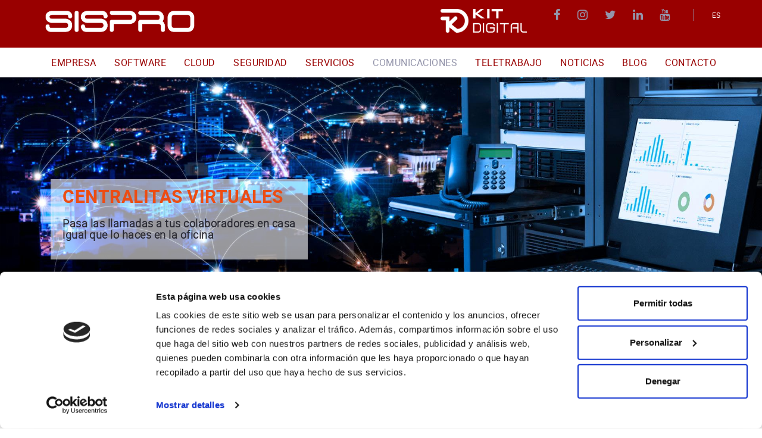

--- FILE ---
content_type: text/html; charset=utf-8
request_url: https://www.sispro.es/es/comunicaciones/centralitas-virtuales
body_size: 11681
content:
<!DOCTYPE html>
<html lang="es">
	<head>
		<meta charset="utf-8" />
	   	<meta http-equiv="X-UA-Compatible" content="IE=edge" />
		<meta name="viewport" content="width=device-width, initial-scale=1.0" />
		<title>CENTRALITAS VIRTUALES | SISPRO</title>
		<meta name="title" lang="es" content="CENTRALITAS VIRTUALES | SISPRO" />
<meta name="language" content="es" />
<link rel="canonical" href="https://www.sispro.es/es/comunicaciones/centralitas-virtuales" />

<link rel="alternate" hreflang="es" href="https://www.sispro.es/es/comunicaciones/centralitas-virtuales" />
<link rel="alternate" hreflang="x-default" href="https://www.sispro.es/es/comunicaciones/centralitas-virtuales" />
<meta name="robots" content="index, follow" />
<meta name="description" lang="es" content="CENTRALITAS VIRTUALES | SISPRO" />
<meta name="keywords" lang="es" content="CENTRALITAS VIRTUALES | SISPRO" />
<meta name="msvalidate.01" lang="es" content="9836C90338116AD24A42AAADF726425A" />
<base href="https://www.sispro.es/skin/" />
<link rel="stylesheet" type="text/css" href="/skin/css/blocks.min.css" />
  
		<link rel="shortcut icon" href="/FitxersWeb/156862/favicon-16x16.png" />

	 	<link rel="stylesheet" type="text/css" href="/skin/css/bootstrap.min.css"/>
    		<link rel="stylesheet" type="text/css" href="/skin/css/blueimp-gallery.min.css"/>
		<link rel="stylesheet" type="text/css" href="/skin/css/font-awesome.min.css"/>
		<link rel="stylesheet" type="text/css" href="/skin/css/animate.min.css"/>
		
		<link rel="stylesheet" href="/skin/css/photoswipe/photoswipe.css">

		    <!-- Skin CSS file (styling of UI - buttons, caption, etc.)
		        In the folder of skin CSS file there are also:
		        - .png and .svg icons sprite, 
		        - preloader.gif (for browsers that do not support CSS animations) -->
		<link rel="stylesheet" href="/skin/css/photoswipe/default-skin.css">

		<link rel="stylesheet" type="text/css" href="/skin/css/webnet.css" />

	    	<!--[if lt IE 9]>
	        	<script type="text/javascript" src="/skin/js/html5shim.min.js"></script>
			<script type="text/javascript" src="/skin/js/respond.min.js"></script>
	    	<![endif]-->

		<link href="https://fonts.googleapis.com/css?family=Roboto" rel="stylesheet" type="text/css">

		<!-- Google tag (gtag.js) -->
<script async src="https://www.googletagmanager.com/gtag/js?id=G-D0NCT17HNE"></script>
<script>
  window.dataLayer = window.dataLayer || [];
  function gtag(){dataLayer.push(arguments);}
  gtag('js', new Date());

  gtag('config', 'G-D0NCT17HNE');
</script>
		
		<!--[if lt IE 10]>
		     <link href="/skin/css/no-columns.css" rel="stylesheet" />
		<![endif]-->

	        <link href="/skin/css/columns.css" rel="stylesheet" />
	</head>
	<body>
		<form method="post" action="https://www.sispro.es/es/comunicaciones/centralitas-virtuales" id="ctl00">
<div class="aspNetHidden">
<input type="hidden" name="__EVENTTARGET" id="__EVENTTARGET" value="" />
<input type="hidden" name="__EVENTARGUMENT" id="__EVENTARGUMENT" value="" />
<input type="hidden" name="__VIEWSTATE" id="__VIEWSTATE" value="/[base64]" />
</div>

<script type="text/javascript">
//<![CDATA[
var theForm = document.forms['ctl00'];
if (!theForm) {
    theForm = document.ctl00;
}
function __doPostBack(eventTarget, eventArgument) {
    if (!theForm.onsubmit || (theForm.onsubmit() != false)) {
        theForm.__EVENTTARGET.value = eventTarget;
        theForm.__EVENTARGUMENT.value = eventArgument;
        theForm.submit();
    }
}
//]]>
</script>


<script src="/WebResource.axd?d=puBPeGwCGp2ZHXfeUPZE89h3scW9PxYO9cPsqNGN0YpTNqfPq3Ko4XL5VnagbxM-fLQTN_tYATBs6Agdhz_YsBVecszIPVX4l_ojmaI5S_Y1&amp;t=638286137964787378" type="text/javascript"></script>

<script type="text/javascript">function dummy() { __doPostBack('8574DS',''); } </script>
<script src="/ScriptResource.axd?d=[base64]" type="text/javascript"></script>
<div class="aspNetHidden">

	<input type="hidden" name="__VIEWSTATEGENERATOR" id="__VIEWSTATEGENERATOR" value="A8699B67" />
</div>
			<div class="wrap">
				<div id="menuFix">

				<div id="headerSup">
					<div class="container">
						<div class="row">
							<div class="col-lg-3 col-md-3 col-sm-3 col-xs-12 ">
								<a href="/" class="logo"><img src="/FitxersWeb/11187/sispro-blanco-transparente01.png" class="img-responsive" alt="Logo Empresa" /></a>
							</div>
							<div class="col-lg-9 col-md-9 col-sm-9 col-xs-12">
								<div class="caixaIdiomes"><ul><li><a class="sel" href="https://www.sispro.es/es/comunicaciones/centralitas-virtuales">ES</a></li></ul>
</div>	
								<div class="xarxesSocials hidden-xs"><div class="item"><a data-placement="bottom" data-toggle="tooltip" href="https://www.facebook.com/Sispro.cat/" target="_blank" title="FACEBOOK"><i class="fa fa-facebook">&nbsp;</i>FACEBOOK</a></div>

<div class="item"><a data-placement="bottom" data-toggle="tooltip" href="https://www.instagram.com/sispro_informatica/?hl=es\" target="_blank" title="INSTAGRAM"><i class="fa fa-instagram">&nbsp;</i>INSTAGRAM</a></div>

<div class="item"><a data-placement="bottom" data-toggle="tooltip" href="https://twitter.com/sisproes" target="_blank" title="TWITTER"><i class="fa fa-twitter">&nbsp;</i>TWITTER</a></div>

<div class="item"><a data-placement="bottom" data-toggle="tooltip" href="https://www.linkedin.com/company/761177" target="_blank" title="LINKEDIN"><i class="fa fa-linkedin">&nbsp;</i>LINKEDIN</a></div>

<div class="item"><a data-placement="bottom" data-toggle="tooltip" href="https://www.youtube.com/channel/UCuG6Zd8oAbhVy2cpUd6xdmQ" target="_blank" title="YOUTUBE"><i class="fa fa-youtube">&nbsp;</i>YOUTUBE</a></div>
</div>
								<div class="kitDigital"><p><a href="/WebNET/comu/linkManagerRedir.aspx?OBJECTE=175889&amp;PAGINA=/skin/default.aspx"><img alt="Kit Digital" src="/FitxersWeb/11187/logo-kit-digital.png" title="Kit Digital" /></a></p>
</div>
								<div class="clearfix"></div>	
								<div class="clearfix integracions esloganWeb">
									
								</div>								
							</div>
						</div>
					</div>
				</div>

				<div id="headerMenu">
							<div class="navbar-wrapper">		
								<div class="container gpi-noContainer">
									<div class="navbar navbar-inverse navbar-static-top gpi-navbar gpi-navbar-inverse" role="navigation">
										<div class="navbar-header gpi-navbar-header">
											<button type="button" class="navbar-toggle gpi-navbar-toggle visible-sm visible-xs" data-toggle="collapse" data-target=".navbar-collapse">
												<div style="display:inline-block;">
													<span class="icon-bar"></span>
													<span class="icon-bar"></span>
													<span class="icon-bar"></span>
												</div>
												<span class="text">Menú</span>
											</button>
										</div>
							
										<div class="navbar-collapse collapse">
														<ul class="nav navbar-nav gpi-navbar-nav navbar nav-justified" id="gpi-menu"><li>
					<a href="/es/erp_y_servicios_en_la_nube" class="visible-xs visible-sm section-link">
	<span>EMPRESA</span>
</a>
<a href="/es/erp_y_servicios_en_la_nube" class="visible-md visible-lg childs">
	<span>EMPRESA</span>
</a>
<a href="/es/erp_y_servicios_en_la_nube" class="dropdown-toggle visible-xs visible-sm dropdown-xs" data-toggle="dropdown" >
	<i class="fa fa-chevron-circle-down"></i>
</a><div class="dropdown-menu gpi-dropdown-menu  column_1 ">
	<div class="nivell2 contenidor_columnes">
<ul class="dropdown-menu gpi-dropdown-menu gpi-columna">
	<li>



<a class="[COLUMNES]" href="/es/empresa/quienes-somos" >
	<span>Quienes somos</span>
</a></li>
<li><a class="[COLUMNES]" href="/es/empresa/donde-estamos" >
	<span>DONDE ESTAMOS</span>
</a></li>
</ul>
</div>
</div>
</li>

<li>
<a href="/es/software-de-gestion-para-empresas" class="visible-xs visible-sm section-link">
	<span>SOFTWARE</span>
</a>
<a href="/es/software-de-gestion-para-empresas" class="visible-md visible-lg childs">
	<span>SOFTWARE</span>
</a>
<a href="/es/software-de-gestion-para-empresas" class="dropdown-toggle visible-xs visible-sm dropdown-xs" data-toggle="dropdown" >
	<i class="fa fa-chevron-circle-down"></i>
</a><div class="dropdown-menu gpi-dropdown-menu  column_1 ">
	<div class="nivell2 contenidor_columnes">
<ul class="dropdown-menu gpi-dropdown-menu gpi-columna">
	<li>



<a class="[COLUMNES]" href="/es/software/vsis-erp-software-a-tu-medida" >
	<span>VSIS-ERP</span>
</a></li>
<li><a href="/es/software/distritok" class="sel link-nivell-3 visible-xs section-link">
	<span>DISTRITOK</span>
</a>
<a href="/es/software/distritok" class="visible-md visible-lg visible-sm childs">
	<span>DISTRITOK</span>
</a>

<a href="/es/software/distritok" class="sel dropdown-toggle visible-xs dropdown-xs" data-toggle="dropdown" >
		<i class="fa fa-chevron-circle-down"></i>

</a><div class="nivell3 subcolumn_1">
	<div class="titol_pare">
		DISTRITOK
	</div>
	<div class="nivell3_container dropdown-menu gpi-dropdown-menu nivell-3"><div class="nivell3_columna">
	<ul><li><a href="/es/software/distritok/sql-conta" >SQL Conta</a></li><li><a href="/es/software/distritok/sql-pyme" >SQL Pyme</a></li><li><a href="/es/software/distritok/sql-obras" >SQL Obras</a></li>	</ul>
</div>  		<div class="clearfix"></div>
	</div>
</div>
    </li>
<li><a class="[COLUMNES]" href="/es/software/tribe-crm" >
	<span>Tribe CRM</span>
</a></li>
<li><a class="[COLUMNES]" href="/es/software/registro_jornada_laboral_con_timenet" >
	<span>TIMENET</span>
</a></li>
</ul>
</div>
</div>
</li>

<li>
<a href="/es/cloud" class="visible-xs visible-sm section-link">
	<span>CLOUD</span>
</a>
<a href="/es/cloud" class="visible-md visible-lg childs">
	<span>CLOUD</span>
</a>
<a href="/es/cloud" class="dropdown-toggle visible-xs visible-sm dropdown-xs" data-toggle="dropdown" >
	<i class="fa fa-chevron-circle-down"></i>
</a><div class="dropdown-menu gpi-dropdown-menu  column_1 ">
	<div class="nivell2 contenidor_columnes">
<ul class="dropdown-menu gpi-dropdown-menu gpi-columna">
	<li>



<a class="[COLUMNES]" href="/es/cloud/escritorios-virtuales" >
	<span>ESCRITORIOS VIRTUALES</span>
</a></li>
<li><a class="[COLUMNES]" href="/es/cloud/cloud-backup" >
	<span>CLOUD BACKUP</span>
</a></li>
</ul>
</div>
</div>
</li>

<li>
<a href="/es/seguridad" >
	<span>SEGURIDAD</span>
</a>
</li>

<li>
<a href="/es/servicios" class="visible-xs visible-sm section-link">
	<span>SERVICIOS</span>
</a>
<a href="/es/servicios" class="visible-md visible-lg childs">
	<span>SERVICIOS</span>
</a>
<a href="/es/servicios" class="dropdown-toggle visible-xs visible-sm dropdown-xs" data-toggle="dropdown" >
	<i class="fa fa-chevron-circle-down"></i>
</a><div class="dropdown-menu gpi-dropdown-menu  column_1 ">
	<div class="nivell2 contenidor_columnes">
<ul class="dropdown-menu gpi-dropdown-menu gpi-columna">
	<li>



<a class="[COLUMNES]" href="/es/servicios/desarrollo-web" >
	<span>DESARROLLO WEB</span>
</a></li>
<li><a class="[COLUMNES]" href="/es/servicios/servicios-on-line" >
	<span>SERVICIOS ON-LINE</span>
</a></li>
<li><a href="/es/servicios/kit-digital" class="sel link-nivell-3 visible-xs section-link">
	<span>KIT DIGITAL</span>
</a>
<a href="/es/servicios/kit-digital" class="visible-md visible-lg visible-sm childs">
	<span>KIT DIGITAL</span>
</a>

<a href="/es/servicios/kit-digital" class="sel dropdown-toggle visible-xs dropdown-xs" data-toggle="dropdown" >
		<i class="fa fa-chevron-circle-down"></i>

</a><div class="nivell3 subcolumn_1">
	<div class="titol_pare">
		KIT DIGITAL
	</div>
	<div class="nivell3_container dropdown-menu gpi-dropdown-menu nivell-3"><div class="nivell3_columna">
	<ul><li><a href="/es/kit-digital/que-es-el-kit-digital" >¿QUE ES EL KIT DIGITAL?</a></li><li><a href="/es/kit-digital/sitio-web-y-presencia-en-internet" >SITIO WEB Y PRESENCIA EN INTERNET</a></li><li><a href="/es/kit-digital/comercio-electronico" >COMERCIO ELECTRONICO</a></li><li><a href="/es/kit-digital/gestion-de-clientes" >GESTIÓN DE CLIENTES</a></li><li><a href="/es/kit-digital/gestion-de-procesos" >GESTIÓN DE PROCESOS</a></li><li><a href="/es/kit-digital/servicios-y-herramientas-de-oficina-virtual" >SERVICIOS Y HERRAMIENTAS DE OFICINA VIRTUAL</a></li><li><a href="/es/kit-digital/comunicaciones-seguras" >COMUNICACIONES SEGURAS</a></li><li><a href="/es/kit-digital/ciberseguridad" >CIBERSEGURIDAD</a></li>	</ul>
</div>  		<div class="clearfix"></div>
	</div>
</div>
    </li>
</ul>
</div>
</div>
</li>

<li>
<a href="/es/comunicaciones/centralitas-virtuales"  class="sel">
	<span>COMUNICACIONES</span>
</a>
</li>

<li>
<a href="/es/teletrabajo" >
	<span>TELETRABAJO</span>
</a>
</li>

<li>
<a href="/es/noticias" >
	<span>NOTICIAS</span>
</a>
</li>

<li>
<a href="https://www.blog.sispro.es/" >
	<span>BLOG</span>
</a>
</li>

<li>
<a href="/es/contacto/corporativo" >
	<span>CONTACTO</span>
</a>
				</li></ul> 
										</div>
									</div>	
								</div>
							</div>
				</div>

				</div>
				<div id="bannerVFVBG" class="capBanner"><div class="alone"><div class="pic"><img src="/FitxersWeb/25473/banner-comunicaciones2.jpg" width="1920" height="600" /></div><div class="data"><div class="container">
<div class="container-data data-content wow fadeInRight">
<h2><strong><span>CENTRALITAS VIRTUALES</span></strong></h2>

<h3><strong>Pasa las llamadas a tus colaboradores en casa<br />
igual que lo haces en la oficina</strong></h3>
</div>
</div>
</div></div></div>

				
					<div class="contingut">
						<script type="text/javascript">
//<![CDATA[
Sys.WebForms.PageRequestManager._initialize('ctl01', 'ctl00', ['tctl02','ctl02'], [], [], 90, '');
//]]>
</script>
<div id="ctl02">
	<span style="display:none"><span></span></span><span id="ctl07" style="visibility:hidden;display:none;"></span>
</div><div class=" gpi-fonsWeb"  >
<div class="container">

<div class="block1">



<h2 class="titolContingut"><span>CENTRALITAS VIRTUALES EN PAGO POR USO</span></h2>


<div class="descripGeneral gpi-contingut fonfamilyLight"><p style="text-align: center;">Las Centralitas Virtuales IP son&nbsp;un sistema de telefon&iacute;a avanzado que te permite disponer del <strong>servicio de centralita con&nbsp;los terminales&nbsp;telef&oacute;nicos</strong> necesarios para tu empresa, <strong>donde quiera que est&eacute;n</strong>, sin necesidad de una instalaci&oacute;n f&iacute;sica en una oficina.</p>

<p style="text-align: center;">Todos los colaboradores utilizan el servicio all&aacute;&nbsp;donde est&eacute;n, en la f&aacute;brica, la oficina, teletrabajando, etc. como si estuvieran en un mismo edificio</p>

<p style="text-align: center;">Adem&aacute;s, el&nbsp;servicio de Centralita Virtual <strong>es un sistema flexible que se adapta a tu equipo en cada&nbsp;momento</strong> y as&iacute;&nbsp;podr&aacute;s reducir o ampliar el servicio de forma f&aacute;cil seg&uacute;n las&nbsp;necesidades de tu empresa.&nbsp;</p>

<p style="text-align: center;">&nbsp;</p>
</div>

</div>
</div>
</div>

<div class=" block10 block10-background" style="  background-image:url('/FitxersWeb/175359/beneficios_centralita4.jpg'); padding-bottom:0px;"> 
						<div class="container">
						  	 <div>
							  
						            <div class="row">
                           
                                   <div class="col-lg-12 col-md-12 col-sm-12 col-xs-12">
												 
												 <h1 class="font-bold titolContingut" ><span>Beneficios que aporta la Centralita Virtual</span></h1>
                                        
													
												 <div class="gpi-contingut"><ul>
	<li><span style="font-size:16px;">Sin inversi&oacute;n inicial</span></li>
	<li><span style="font-size:16px;">Reducci&oacute;n de los costes de configuraci&oacute;n y mantenimiento</span></li>
	<li><span style="font-size:16px;">Totalmente escalable seg&uacute;n necesidades</span></li>
	<li><span style="font-size:16px;">Puede unificar diferentes sedes&nbsp;en una &uacute;nica centralita</span></li>
	<li><span style="font-size:16px;">Definir procesos de atenci&oacute;n de llamadas</span></li>
	<li><span style="font-size:16px;">Crear desv&iacute;os de llamadas a fijos, m&oacute;viles...</span></li>
	<li><span style="font-size:16px;">Recibir mails con llamadas y mensajes perdidos</span></li>
	<li><span style="font-size:16px;">Total movilidad de los usuarios&nbsp;</span></li>
	<li><span style="font-size:16px;">Multidispositivo, terminal, m&oacute;vil, ordenador...</span></li>
	<li><span style="font-size:16px;">Y sin permanencia</span></li>
</ul>
</div>
                               </div> 
								</div>
						</div>
				</div>
</div>
<div class="gpi-fonsWeb" style="height:50px;"></div>


<div class=" block10 block10-background" style="background:#c0dde0; padding-bottom:0px;"> 
						<div class="container">
						  	 <div>
							  
						            <div class="row">
                           
                                   <div class="col-lg-12 col-md-12 col-sm-12 col-xs-12">
												 
												 
                                        <h2 class="font-bold titolContingut"  ><span>¿Y QUE ES EL PAGO POR USO?</span></h2>
													
												 <div class="gpi-contingut"><p style="text-align: center;"><span style="font-size:16px;">Es una forma de <strong>ajustar todav&iacute;a m&aacute;s tus costes</strong>, pagas un m&iacute;nimo por el servicio de centralita</span></p>

<p style="text-align: center;"><span style="font-size:16px;">Centralita con dos terminales por </span><strong><span style="font-size:24px;">29,50&euro;/mes</span></strong></p>

<p style="text-align: center;"><span style="font-size:16px;">Entonces te preguntar&aacute;s &iquest;Y cu&aacute;l es la diferencia?</span></p>

<p style="text-align: center;"><span style="font-size:16px;">Que <strong>las llamadas s&oacute;lo las pagas si las haces y al precio m&aacute;s bajo del mercado</strong> tanto a fijos como a m&oacute;viles, es decir que si no haces llamadas&nbsp;no pagas ning&uacute;n fijo por las llamadas, s&oacute;lo la Centralita</span><br />
&nbsp;</p>

<p style="text-align: center;"><a class="btn-colorSkin btn" href="/WebNET/comu/linkManagerRedir.aspx?OBJECTE=124579&amp;PAGINA=/skin/default.aspx">Me INTERESA</a></p>

<p style="text-align: center;">&nbsp;</p>

<p style="text-align: center;"><span style="font-size:16px;">S&oacute;lo necesitas disponer de una fibra &oacute;ptica. <strong>&iquest;Qu&eacute; no tienes a&uacute;n fibra?</strong> no te preocupes te la contratamos desde&nbsp;</span> <span style="font-size:24px;"><strong>22,87&euro;/mes</strong></span></p>

<p style="text-align: center;"><span style="font-size:16px;">Si tienes <strong>terminales de Voz IP</strong> se pueden reutilizar y si los&nbsp;tienes te los facilitamos desde</span><span style="font-size:14px;">&nbsp; </span><strong><span style="font-size:24px;">32,90&euro;</span></strong></p>

<p style="text-align: center;"><span style="font-size:16px;">Y si <strong>necesitas l&iacute;neas m&oacute;vile</strong>s s&oacute;lo tienes que pedirlas desde</span><span style="font-size:14px;">&nbsp;&nbsp;</span><strong><span style="font-size:24px;">7,26&euro;/mes</span></strong></p>

<p style="text-align: center;">&nbsp;</p>
</div>
                               </div> 
								</div>
						</div>
				</div>
</div>

<div class="gpi-fonsWeb" >
      <div class="block3-3">
<div class="clearfix">
<div class="wow fadeInUp item col-lg-4 col-md-4 col-sm-4 col-xs-12  " >
    <div class="destacats-home">
        <figure class="efecte-foto">
            <img src="/FitxersWeb/67923/no-image.png" data-src="/FitxersWeb/175463/destacados_crm.jpg"  title="CRM CLOUD" alt="CRM CLOUD" class="img-responsive lazy" />
            <figcaption>
                <div class="containerInfo">
                    <div class="containerPetitInfo">
							 <a href="/WebNET/comu/linkManagerRedir.aspx?OBJECTE=111631&PAGINA=/skin/default.aspx" class="text-center"  >
						
	                <div class=""><h2 class="font-bold">CRM CLOUD</h2></div>
				        <div class="hidden-xs text-center"><h3>Manten a tu Equipo Comercial interconectado por todo el mundo compartiendo información sobre las acciones comerciales</h3></div>
				   		<i class="fa fa-plus-circle" aria-hidden="true" ></i>
				  			  </a>
    
                    </div>        
                </div>
		    </figcaption>
	    </figure>	
	</div>
  
</div>
<div class="wow fadeInUp item col-lg-4 col-md-4 col-sm-4 col-xs-12  " >
    <div class="destacats-home">
        <figure class="efecte-foto">
            <img src="/FitxersWeb/67923/no-image.png" data-src="/FitxersWeb/175463/destacados_teletrabajo.jpg"  title="ESCRITORIO VIRTUAL" alt="ESCRITORIO VIRTUAL" class="img-responsive lazy" />
            <figcaption>
                <div class="containerInfo">
                    <div class="containerPetitInfo">
							 <a href="/WebNET/comu/linkManagerRedir.aspx?OBJECTE=173670&PAGINA=/skin/default.aspx" class="text-center"  >
						
	                <div class=""><h2 class="font-bold">ESCRITORIO VIRTUAL</h2></div>
				        <div class="hidden-xs text-center"><h3>Teletrabaja desde cualquier sitio del paneta igual que estuvieras en tu oficina</h3></div>
				   		<i class="fa fa-plus-circle" aria-hidden="true" ></i>
				  			  </a>
    
                    </div>        
                </div>
		    </figcaption>
	    </figure>	
	</div>
  
</div>
<div class="wow fadeInUp item col-lg-4 col-md-4 col-sm-4 col-xs-12  " >
    <div class="destacats-home">
        <figure class="efecte-foto">
            <img src="/FitxersWeb/67923/no-image.png" data-src="/FitxersWeb/175463/destacados_seguridad.jpg"  title="COPIA DE SEGURIDAD VIRTUAL" alt="COPIA DE SEGURIDAD VIRTUAL" class="img-responsive lazy" />
            <figcaption>
                <div class="containerInfo">
                    <div class="containerPetitInfo">
							 <a href="/WebNET/comu/linkManagerRedir.aspx?OBJECTE=173672&PAGINA=/skin/default.aspx" class="text-center"  >
						
	                <div class=""><h2 class="font-bold">COPIA DE SEGURIDAD VIRTUAL</h2></div>
				        <div class="hidden-xs text-center"><h3>Mantener copias de seguridad en un sitio seguro fuera de tus instalaciones es una garantía para la seguridad de tu información</h3></div>
				   		<i class="fa fa-plus-circle" aria-hidden="true" ></i>
				  			  </a>
    
                    </div>        
                </div>
		    </figcaption>
	    </figure>	
	</div>
  
</div>
</div>
</div>
</div>

					</div>
				
				
			</div>
			<div id="footer">
				<div class="container">
					<div class="row">
						<div class="col-lg-6 col-md-6 col-sm-12 col-xs-12">
							<div><p><img alt="" class="img-responsive center-block-sm" src="/FitxersWeb/11187/sispro-blanco-transparente01.png" style="width: 397px; height: 78px;" /></p>
</div>
							<div class="visible-sm visible-xs dadesPeu" id="copyAddress"></div>
							<div class="caixaBuscador"><div id="buscador" class="buscadorCom">
	<div id="search-box" class="pull-left" data-placeholder="Buscar"><input name="8574DS$FORM$SEARCH" type="text" maxlength="250" id="SEARCH" class="form-control" size="20" onKeyPress="return checkEnter(event, &#39;8574DS$FORM$[SUBMIT]$ctl01&#39;);" /></div>
	<div class="pull-right"><span id="[SUBMIT]"><a class="botoCercar" href="javascript:__doPostBack(&#39;8574DS$FORM$[SUBMIT]$ctl01&#39;,&#39;&#39;)"><span class="text hidden-sm">Buscar</span><i class="fa fa-search"></i></a></span></div>	
	<div class="clearfix"></div>
	<i class="fa fa-spinner fa-pulse hidden" id="loading-search"></i>
	<div id="top-results"></div>
	<div id="show-results-searcher" class="hidden">
		<div id="franja-cap-resultats"></div>
		<div id="inside-container-search">
			<div id="back-pane-results"></div>
			<div id="no-results-found" class="hidden">
				<div>No se han encontrado artículos relacionados.<br><br>
Por favor, contacte con nuestro servicio de atención al cliente.
</div>
			</div>
		</div>
	</div>
</div>



</div>	
						</div>	
						<div class="col-lg-6 col-md-6 col-sm-6 col-xs-12 hidden-xs hidden-sm">
							<div class="dadesPeu" id="address">									
								<div class="adreca">
									<div class="picto hidden-sm hidden-xs"><i class="fa fa-map-marker fa-text-right" aria-hidden="true"></i></div>
									<div class="adreca-content">
										CL.Roger de Llúria 91<br/>
										08223 TERRASSA (Barcelona)
									</div>								
								</div>	
								<div class="telfPeu">
									<div class="picto  hidden-sm hidden-xs"><i class="fa fa-phone fa-text-right" aria-hidden="true"></i></div>
									<div class="adreca-content">937 315 154</div>
								</div>
								<div class="mailPeu">
									<div class="picto  hidden-sm hidden-xs"><i class="fa fa-envelope fa-text-right" aria-hidden="true"></i>
</div>
									<div class="adreca-content"><a class="fontMitjana" href="mailto:marketing@sispro.cat">marketing@sispro.cat</a></div>
								</div>	
							</div>
						</div>	
					</div>
				</div>
		
				<div class="blocCredits">
					<div class="container">
						<div class="credits">
							<div class="row">
								<div class="col-lg-5 col-md-6 col-sm-12 col-xs-12 container-menuSecundari">
									<ul id="menuSecundari">
<li><a href="/es/legal/politica-de-cookies" rel="nofollow">Política de cookies</a></li><li><a href="/es/legal/aviso-legal" rel="nofollow">Aviso legal</a></li><li><a href="/es/privacidad" rel="nofollow">Privacidad</a></li><li><a href="/es/-redes-sociales" rel="nofollow"> Redes Sociales</a></li></ul>
<div class="clearfix"></div>	

								</div>
								<div class="col-lg-4 col-md-3 col-sm-12 col-xs-12" style="text-align:center;">
									<div class="row xarxesSocials"><div class="item"><a data-placement="bottom" data-toggle="tooltip" href="https://www.facebook.com/Sispro.cat/" target="_blank" title="FACEBOOK"><i class="fa fa-facebook">&nbsp;</i>FACEBOOK</a></div>

<div class="item"><a data-placement="bottom" data-toggle="tooltip" href="https://www.instagram.com/sispro_informatica/?hl=es\" target="_blank" title="INSTAGRAM"><i class="fa fa-instagram">&nbsp;</i>INSTAGRAM</a></div>

<div class="item"><a data-placement="bottom" data-toggle="tooltip" href="https://twitter.com/sisproes" target="_blank" title="TWITTER"><i class="fa fa-twitter">&nbsp;</i>TWITTER</a></div>

<div class="item"><a data-placement="bottom" data-toggle="tooltip" href="https://www.linkedin.com/company/761177" target="_blank" title="LINKEDIN"><i class="fa fa-linkedin">&nbsp;</i>LINKEDIN</a></div>

<div class="item"><a data-placement="bottom" data-toggle="tooltip" href="https://www.youtube.com/channel/UCuG6Zd8oAbhVy2cpUd6xdmQ" target="_blank" title="YOUTUBE"><i class="fa fa-youtube">&nbsp;</i>YOUTUBE</a></div>
</div>									
								</div>
								<div class="col-lg-3 col-md-3 col-sm-12 col-xs-12" style="text-align:center;">
									<div class="creditsWebnet"><a href="http://www.gpisoftware.com" target="_blank" title="GPI Software - Internet & Web Solutions"><img src="/skin/images/logowebnet.png" style="border:none;" class="peuLogo" alt="GPI software - Internet & Web Solutions" /></a>
									<div class="txt-credit"><p style="text-align: left;">Distribuido por: SISPRO</p>
</div></div>
								</div>
							</div>
						</div>
					</div>
				</div>
			</div>


			<div class="modal fade" id="conditionsModal" tabindex="-1" role="dialog" aria-labelledby="conditionsModalLabel" data-src="/WebNET/comu/linkManagerRedir.aspx?OBJECTE=105094&PAGINA=/skin/default.aspx">
				<div class="modal-dialog" role="document">
					<div class="modal-content">
				      		<div class="modal-header">
				        		<button type="button" class="close" data-dismiss="modal" aria-hidden="true"><i class="fa fa-times"></i></button>
				        		<div class="titol-modal" id="conditionsModalLabel"></div>
				      		</div>
				      		<div class="modal-body" id="conditionsModalBody"></div>
					      	<div class="modal-footer">
					        	<button type="button" class="btn btn-default" data-dismiss="modal">
								<i class="fa fa-check fa-text-right"></i>Cerrar
							</button>
					      	</div>
					</div>
				</div>
			</div>

			<div id="videoModal" class="modal fade" tabindex="-1" role="dialog" aria-labelledby="videoModalLabel" aria-hidden="true">
    				<div class="modal-dialog">
					<div class="modal-content">
	        				<div class="modal-header">
                					<button type="button" class="close" data-dismiss="modal" aria-hidden="true"><i class="fa fa-times"></i></button>
							<div class="titol-modal"></div>
            					</div>
        	    				<div class="modal-body">
                					<iframe width="400" height="300" frameborder="0" allowfullscreen=""></iframe>
	            				</div>
        				</div>
    				</div>
			</div>

		<div id="bannerModal" class="modal fade" tabindex="-1" role="dialog" aria-labelledby="bannerModalLabel" aria-hidden="true" data-inputDies="24">
    				<div class="modal-dialog">
					<div class="modal-content">
               					<button type="button" class="close" data-dismiss="modal" aria-hidden="true"><i class="fa fa-times"></i></button>
        	    				<div class="modal-body">
         					      
	            				</div>
        				</div>
    				</div>
		</div> 

			<div id="blueimp-gallery" class="blueimp-gallery blueimp-gallery-controls">
    				<div class="slides"></div>
    				<div class="title"></div>
    				<a class="prev"><i class="fa fa-angle-left"></i></a>
    				<a class="next"><i class="fa fa-angle-right"></i></a>
    				<a class="close"><i class="fa fa-times"></i></a>
    				<a class="play-pause"></a>
    				<ol class="indicator"></ol>
			</div>

			<a href="#inici" class="cd-top">Top</a>	
	
			<script type="text/javascript" src="/skin/js/jquery-1.11.0.min.js"></script>
	    		<script type="text/javascript" src="/skin/js/bootstrap.min.js"></script>
			<script type="text/javascript" src="/skin/js/paraxify.js"></script>
    			<script type="text/javascript" src="/skin/js/jquery.tools.min.js"></script>
    			<script type="text/javascript" src="/skin/js/jquery.lazy.min.js"></script>
			<script type="text/javascript" src="/skin/js/jquery.selectric.min.js"></script>
			<script type="text/javascript" src="https://maps.googleapis.com/maps/api/js" defer></script>
			<script type="text/javascript" src="/skin/js/jquery-scrollLock.min.js"></script>
			<script type="text/javascript" src="/skin/js/jquery.blueimp-gallery.min.js"></script>
			<script type="text/javascript" src="/skin/js/gpisoftware-modal-center.min.js"></script>
			<script type="text/javascript" src="/skin/js/wow.min.js"></script>
			<script type="text/javascript" src="/skin/js/masonry.pkgd.min.js"></script>
			<script src="/skin/js/photoswipe/photoswipe.min.js"></script>

			<!-- UI JS file -->
			<script src="/skin/js/photoswipe/photoswipe-ui-default.min.js"></script>

    			<script type="text/javascript" src="/skin/js/gpisoftware.js"></script>
		
<script type="text/javascript"> function MicroNETWebEnableDisable ( _control, _enable, _disabledText, _enabledText ) { if ( _enable == true ) { _control.readOnly = false; _control.value = _enabledText; _control.onfocus = null; } else { _control.readOnly = true; _control.value = _disabledText; _control.onfocus = _control.blur; }; } function MicroNETWebEnableDisable_radioButton ( _control, _enable, _enabledOption ) {var myList;myList = _control.getElementsByTagName ('input'); if ( _enable == true )  {_control.disabled = false;_control.onfocus = null;for ( var contador=0; contador < myList.length; contador++)if (myList [contador].type == 'radio')if (myList [contador].value == _enabledOption)myList [contador].checked = true;else myList [contador].checked = false;} else {_control.disabled = true;_control.onfocus = _control.blur;for ( var contador=0; contador < myList.length; contador++)if (myList [contador].type == 'radio')myList [contador].checked = false;}} </script><script type="text/javascript"> function MicroNETWebAssignValue ( _control, _enable, _disabledText, _enabledText ) { if ( _enable == true ) { _control.value = _enabledText; } else { _control.value = _disabledText; } } </script><script type="text/javascript"> function checkEnter(e, submitInput) { var characterCode; if (e && e.which) {e=e; characterCode=e.which;} else { e=event; characterCode=e.keyCode;}if (characterCode==13){ __doPostBack(submitInput, '');return false;} else { return true; }}</script>
<script src="/skin/js/blocks.js" type="text/javascript"></script><script type="text/javascript">
function add_option (select_id, text) { var select = document.getElementById(select_id); select.options[select.options.length] = new Option(text);}
function clear_combo (select_id) {var select = document.getElementById(select_id);select.options.length = 0; }
function load_combo (select_id, option_array) {for (var i = 0; i < option_array.length; i++) { add_option (select_id, option_array[i]);}}
function select_combo (select_id, val) { var mySelect = document.getElementById(select_id);var i;for (i = 0; i<=mySelect.length-1; i++) {if (mySelect.options[i].value == val) { mySelect.selectedIndex = i; }}}</script>
<script type="text/javascript">
//<![CDATA[
Sys.Application.add_init(function() {
    $create(Sys.UI._Timer, {"enabled":true,"interval":900000,"uniqueID":"ctl07"}, null, null, $get("ctl07"));
});
//]]>
</script>
</form>
		

		<script id="Cookiebot" src="https://consent.cookiebot.com/uc.js" data-cbid="526497b4-16a2-437b-8be0-c97f15be708e" data-blockingmode="auto" type="text/javascript"></script>
	</body>
</html>

--- FILE ---
content_type: text/css; charset=utf-8
request_url: https://www.sispro.es/skin/css/blocks.min.css
body_size: 5949
content:

.block1{padding-top:25px}.block1 h1.titolContingut,.block1 h2.titolContingut{color:#777777;font-size:36px;letter-spacing:0.5px;text-align:center;padding-bottom:15px;margin-bottom:20px}.block1 h1.titolContingut span,.block1 h2.titolContingut span{position:relative;display:inline-block}.block1 h1.titolContingut span::after,.block1 h2.titolContingut span::after{content:"";display:block;height:1px;background:#ED4D13;width:75%;margin:13px auto 0;opacity:1}.block1 .descripGeneral{font-size:16px;color:#777777;margin-bottom:30px}@media (max-width:767px){.block1 h1.titolContingut,.block1 h2.titolContingut{font-size:30px}}
.cont2cols h1.titolContingutCentrat,.cont2cols h2.titolContingutCentrat{color:#777777;font-size:36px;letter-spacing:0.5px;text-align:center;padding-bottom:15px;margin-bottom:20px;margin-top:20px}.cont2cols h1.titolContingutCentrat span,.cont2cols h2.titolContingutCentrat span{position:relative;display:inline-block}.cont2cols h1.titolContingutCentrat span::after,.cont2cols h2.titolContingutCentrat span::after{content:"";display:block;height:1px;background:#ED4D13;width:75%;margin:13px auto 0}.cont2cols h1.titolContingut,.cont2cols h2.titolContingut{margin-top:15px}h2.subtitolContingut,h3.subtitolContingut{font-size:16px;text-transform:none;line-height:23px;letter-spacing:1px}@media (max-width:767px){.cont2cols h1.titolContingutCentrat,.cont2cols h2.titolContingutCentrat{font-size:30px}}
.block2-2 .item{margin-bottom:40px;padding-bottom:10px}.block2-2 > div:nth-child(2n){padding-left:34px}.block2-2 > div:nth-child(2n+1){padding-right:34px}.block2-2 .text-center:nth-child(2n+1){clear:both}.block2-2 img{padding:0}.block2-2 .gpi-picto-home i.fa{font-size:108px;padding:14px 0;color:#990000!important}.block2-2 .gpi-img-wrapper{position:relative}.block2-2 .gpi-picto-home.picto i.si-margin,.block2-2 .gpi-img-wrapper.si-margin{margin:20px 50px}.block2-2 .gpi-img-wrapper:not(.si-margin) img{margin-bottom:14px}.block2-2 .gpi-img-wrapper:not(.no-before-efect)::before{background:rgba(247,178,7,0.70);position:absolute;top:-1px;bottom:-1px;left:-1px;right:-1px;opacity:0;content:""}.block2-2 .gpi-img-home:hover .gpi-img-wrapper::before{opacity:1}.block2-2 .titol h2{text-align:center;color:#07142D;font-size:24px;margin-bottom:12px;font-weight:normal;text-transform:none;letter-spacing:1px;white-space:nowrap;text-overflow:ellipsis;overflow:hidden}.block2-2 .descrip h3{font-size:16px;font-weight:normal;color:#07142D;text-align:center;letter-spacing:1.5px;line-height:22px;margin-bottom:12px;margin-top:0}.block2-2 .gpi-contingut{color:#07142D}.block2-2 a:hover .titol h2{color:#990000}.block2-2 a:hover .descrip h3{color:#990000}.block2-2 a.gpi-picto-home:hover i.fa,.block2-3 .gpi-picto-home:hover{color:#222222!important}.block2-2 a:hover .descrip h3{color:#990000}
.block2-3 .item{margin-bottom:26px;padding-bottom:10px}.block2-3 .text-center:nth-child(3n+1){clear:both}.block2-3 img{padding:0}.block2-3 .gpi-picto-home i.fa{font-size:108px;padding:14px 0;color:#990000!important}.block2-3 .gpi-img-wrapper{position:relative}.block2-3 .gpi-picto-home.picto i.si-margin,.block2-3 .gpi-img-wrapper.si-margin{margin:20px 50px}.block2-3 .gpi-img-wrapper:not(.si-margin) img{margin-bottom:14px}.block2-3 .gpi-img-wrapper:not(.no-before-efect)::before{background:rgba(247,178,7,0.70);position:absolute;top:-1px;bottom:-1px;left:-1px;right:-1px;opacity:0;content:""}.block2-3 .gpi-img-home:hover .gpi-img-wrapper::before{opacity:1}.block2-3 .titol h2{text-align:center;font-size:24px;margin-bottom:12px;color:#07142D;font-weight:normal;text-transform:none;letter-spacing:1px;white-space:nowrap;text-overflow:ellipsis;overflow:hidden}.block2-3 .descrip h3{font-size:16px;font-weight:normal;color:#07142D;text-align:center;letter-spacing:1.5px;line-height:22px;margin-bottom:0;margin-top:0}.block2-3 .gpi-contingut{color:#07142D}.block2-3 .gpi-contingut > p{line-height:20px}.block2-3 a:hover .titol h2{color:#990000}.block2-3 a:hover .descrip h3{color:#990000}.block2-3 a.gpi-picto-home:hover i.fa,.block2-3 .gpi-picto-home:hover{color:#222222!important}.block2-3 a:hover .descrip h3{color:#990000}
.block2-4 .item{margin-bottom:40px;padding-bottom:10px}.block2-4 .text-center:nth-child(4n+1){clear:both}.block2-4 img{padding:0}.block2-4 .gpi-picto-home i.fa{font-size:108px;padding:14px 0;color:#990000!important}.block2-4 .gpi-img-wrapper{position:relative}.block2-4 .gpi-picto-home.picto i.si-margin,.block2-4 .gpi-img-wrapper.si-margin{margin:20px 50px}.block2-4 .gpi-img-wrapper:not(.si-margin) img{margin-bottom:14px}.block2-4 .gpi-img-wrapper:not(.no-before-efect)::before{background:rgba(247,178,7,0.70);position:absolute;top:-1px;bottom:-1px;left:-1px;right:-1px;opacity:0;content:""}.block2-4 .gpi-img-home:hover .gpi-img-wrapper::before{opacity:1}.block2-4 .titol h2{text-align:center;color:#07142D;font-weight:normal;text-transform:none;letter-spacing:1px;white-space:nowrap;text-overflow:ellipsis;overflow:hidden;margin:0}.block2-4 .descrip h3{font-size:16px;font-weight:normal;color:#07142D;text-align:center;letter-spacing:1.5px;line-height:22px;margin-top:12px}.block2-4 .gpi-contingut{color:#07142D}.block2-4 a:hover .titol h2{color:#990000}.block2-4 a:hover .descrip h3{color:#990000}.block2-4 a.gpi-picto-home:hover i.fa,.block2-3 .gpi-picto-home:hover{color:#222222!important}.block2-4 a:hover .descrip h3{color:#990000}
.block2-6 .item{margin-bottom:26px;padding-bottom:10px}.block2-6 .text-center:nth-child(6n+1){clear:both}.block2-6 .gpi-img-wrapper{position:relative}.block2-6 .gpi img{padding:0}.block2-6 .gpi-img-wrapper img{margin-bottom:14px}.block2-6 .gpi-img-wrapper:not(.no-before-efect)::before{background:rgba(247,178,7,0.70);position:absolute;top:-1px;bottom:-1px;left:-1px;right:-1px;opacity:0;content:""}.block2-6 .gpi-img-home:hover .gpi-img-wrapper::before{opacity:1}.block2-6 .gpi-picto-home i.fa{font-size:50px;padding:14px 0;color:#990000!important}.block2-6 .titol h2{text-align:center;color:#07142D;font-weight:normal;text-transform:none;letter-spacing:1px;white-space:nowrap;text-overflow:ellipsis;overflow:hidden;font-size:22px;font-family:LatoRegular}.block2-6 .descrip h3{font-size:[BLOCK2_TAMANO_DESCRIP];font-weight:normal;color:#07142D;text-align:center;letter-spacing:1px;line-height:22px}.block2-6 .gpi-contingut{color:#07142D}.block2-6 a:hover .titol h2{color:#990000}.block2-6 a:hover .descrip h3{color:#990000}.block2-6 a.gpi-picto-home:hover i.fa,.block2-6 .gpi-picto-home:hover{color:#222222!important}.block2-6 a:hover .descrip h3{color:#990000}
.block3-1 .item{padding:0;margin:0;overflow:hidden;margin-bottom:30px}.block3-1{}.block3-1 .item-margin{padding:15px}.block3-1 .destacats-home{position:relative;overflow:hidden}.block3-1 figure.efecte-foto figcaption::before{position:absolute;top:-1px;bottom:-1px;left:-1px;right:-1px;background:rgba(247,178,7,0.70);content:'';opacity:0;-webkit-transform:translate3d(0,10%,0);transform:translate3d(0,10%,0);}.block3-1 figure.efecte-foto .containerInfo{position:absolute;width:100%;-webkit-transition:-webkit-transform 0.55s,color 0.55s;transition:transform 0.55s,color 0.55s;-webkit-transform:translate3d(0,-150%,0);transform:translate3d(0,-150%,0);opacity:0;padding:0 35px;text-align:center;right:0;left:0}.block3-1 figure.efecte-foto .containerInfo .containerPetitInfo,.block3-1 figure.efecte-foto .containerInfo .containerPetitInfo a{display:block}.block3-1 figure.efecte-foto a{text-align:center;position:relative;display:inline-block}.block3-1 figure.efecte-foto h2{color:#FFFFFF;text-align:center;font-size:20px;text-transform:uppercase;letter-spacing:0.5px;margin:5px 0 10px 0;-ms-text-overflow:ellipsis;-o-text-overflow:ellipsis;text-overflow:ellipsis;white-space:nowrap;overflow:hidden;width:100%}.block3-1 figure.efecte-foto .containerInfo .containerPetitInfo a i{font-size:50px;width:100%;color:#990000;text-align:center;transition:all 0.3s}.block3-1 figure.efecte-foto h3{display:inline-block;font-family:LatoRegular;font-size:14px;color:#FFFFFF;letter-spacing:0.25px;text-align:center;margin:0;line-height:20px;max-height:40px;width:100%;overflow:hidden}.block3-1 figure.efecte-foto:hover h2{color:#FFFFFF}.block3-1 figure.efecte-foto .containerInfo .containerPetitInfo a:hover i{color:#FFFFFF}.block3-1 figure.efecte-foto:hover figcaption::before,.block3-1 figure.efecte-foto:hover .containerInfo{opacity:1;-webkit-transform:translate3d(0,0,0);transform:translate3d(0,0,0)}.block3-1:hover figure.efecte-foto h2{color:#FFFFFF}.block3-1:hover figure.efecte-foto h3{color:#FFFFFF}@media (min-width:1201px) and (max-width:1400px){.block3-1 figure.efecte-foto i{font-size:50px}}@media (max-width:1200px){.block3-1 figure.efecte-foto h3{font-size:14px;overflow:hidden;margin:0;-ms-text-overflow:ellipsis;-o-text-overflow:ellipsis;text-overflow:ellipsis;white-space:nowrap;overflow:hidden}}@media (min-width:992px) and (max-width:1199px){.block3-1 figure.efecte-foto h2{font-size:18px;-ms-text-overflow:ellipsis;-o-text-overflow:ellipsis;text-overflow:ellipsis;white-space:nowrap;overflow:hidden}.block3-1 figure.efecte-foto i{font-size:30px}}@media (min-width:768px) and (max-width:991px){.block3-1 figure.efecte-foto h2{font-size:18px}.block3-1 figure.efecte-foto i{font-size:30px}}@media (max-width:767px){.block3-1 .col-xs-12 + .col-xs-12,#headerSup .col-xs-12 + .col-xs-12{margin-top:0}.block3-1 .col-xs-12 .containerInfo div.hidden-xs{visibility:hidden}.block3-1 figure.efecte-foto h2{font-size:18px}.block3-1 figure.efecte-foto .containerInfo .containerPetitInfo a i{font-size:40px}}
.block3-2 .item{padding:0;margin:0;overflow:hidden}.block3-2{}.block3-2 .item-margin{padding:15px}.block3-2 .destacats-home{position:relative;overflow:hidden}.block3-2 figure.efecte-foto figcaption::before{position:absolute;top:-1px;bottom:-1px;left:-1px;right:-1px;background:rgba(247,178,7,0.70);content:'';opacity:0;-webkit-transform:translate3d(0,10%,0);transform:translate3d(0,10%,0);}.block3-2 figure.efecte-foto .containerInfo{position:absolute;width:100%;-webkit-transition:-webkit-transform 0.55s,color 0.55s;transition:transform 0.55s,color 0.55s;-webkit-transform:translate3d(0,-150%,0);transform:translate3d(0,-150%,0);opacity:0;padding:0 35px}.block3-2 figure.efecte-foto .containerInfo div:first-child{margin-bottom:23px}.block3-2 figure.efecte-foto .containerInfo .containerPetitInfo,.block3-2 figure.efecte-foto .containerInfo .containerPetitInfo a{display:block}.block3-2 figure.efecte-foto h2{color:#FFFFFF;text-align:center;font-size:24px;text-transform:uppercase;letter-spacing:0.5px;margin:5px 0 10px 0;-ms-text-overflow:ellipsis;-o-text-overflow:ellipsis;text-overflow:ellipsis;white-space:nowrap;overflow:hidden;width:100%}.block3-2 figure.efecte-foto .containerInfo .containerPetitInfo a i{font-size:71px;color:#990000;text-align:center;width:100%;transition:all 0.3s}.block3-2 figure.efecte-foto h3{font-size:16px;color:#FFFFFF;letter-spacing:0.25px;text-align:center;margin:0;line-height:20px;max-height:40px;overflow:hidden;width:100%}.block3-2 figure.efecte-foto:hover h2{color:#FFFFFF}.block3-2 figure.efecte-foto .containerInfo .containerPetitInfo a:hover i{color:#FFFFFF}.block3-2 figure.efecte-foto:hover figcaption::before,.block3-2 figure.efecte-foto:hover .containerInfo{opacity:1;-webkit-transform:translate3d(0,0,0);transform:translate3d(0,0,0)}.block3-2:hover figure.efecte-foto a h2{color:#FFFFFF}.block3-2:hover figure.efecte-foto a h3{color:#FFFFFF}@media (min-width:1201px) and (max-width:1400px){.block3-2 figure.efecte-foto i{font-size:40px}}@media (max-width:1200px){.block3-2 figure.efecte-foto h3{font-size:14px;overflow:hidden;margin:0;-ms-text-overflow:ellipsis;-o-text-overflow:ellipsis;text-overflow:ellipsis;white-space:nowrap;overflow:hidden}}@media (min-width:992px) and (max-width:1199px){.block3-2 figure.efecte-foto h2{font-size:18px;-ms-text-overflow:ellipsis;-o-text-overflow:ellipsis;text-overflow:ellipsis;white-space:nowrap;overflow:hidden}.block3-2 figure.efecte-foto i{font-size:30px}}@media (min-width:768px) and (max-width:991px){.block3-2 figure.efecte-foto h2{font-size:18px}.block3-2 figure.efecte-foto i{font-size:30px}}@media (max-width:767px){.block3-2 .col-xs-12 + .col-xs-12,#headerSup .col-xs-12 + .col-xs-12{margin-top:0}.block3-2 .col-xs-12 .containerInfo div.hidden-xs{visibility:hidden}.block3-2 figure.efecte-foto h2{font-size:22px}.block3-2 figure.efecte-foto .containerInfo .containerPetitInfo a i{font-size:60px}}
.block3-3 .item{padding:0;margin:0;overflow:hidden}.block3-3{}.block3-3 .item-margin{padding:15px}.block3-3 .destacats-home{position:relative;overflow:hidden}.block3-3 figure.efecte-foto figcaption::before{position:absolute;top:-1px;bottom:-1px;left:-1px;right:-1px;background:rgba(247,178,7,0.70);content:'';opacity:0;-webkit-transform:translate3d(0,10%,0);transform:translate3d(0,10%,0);}.block3-3 figure.efecte-foto .containerInfo{position:absolute;width:100%;-webkit-transition:-webkit-transform 0.55s,color 0.55s;transition:transform 0.55s,color 0.55s;-webkit-transform:translate3d(0,-150%,0);transform:translate3d(0,-150%,0);opacity:0;padding:0 35px}.block3-3 figure.efecte-foto .containerInfo div:first-child{margin-bottom:23px}.block3-3 figure.efecte-foto .containerInfo .containerPetitInfo,.block3-3 figure.efecte-foto .containerInfo .containerPetitInfo a{display:block}.block3-3 figure.efecte-foto h2{color:#FFFFFF;text-align:center;font-size:20px;text-transform:uppercase;letter-spacing:0.5px;margin:5px 0 10px 0;-ms-text-overflow:ellipsis;-o-text-overflow:ellipsis;text-overflow:ellipsis;white-space:nowrap;overflow:hidden;width:100%}.block3-3 figure.efecte-foto .containerInfo .containerPetitInfo a i{font-size:50px;color:#990000;text-align:center;width:100%;transition:all 0.3s}.block3-3 figure.efecte-foto h3{font-size:14px;color:#FFFFFF;letter-spacing:0.25px;text-align:center;margin:0;line-height:20px;max-height:40px;overflow:hidden;width:100%}.block3-3 figure.efecte-foto:hover h2{color:#FFFFFF}.block3-2 figure.efecte-foto .containerInfo .containerPetitInfo a:hover i{color:#FFFFFF}.block3-3 figure.efecte-foto:hover figcaption::before,.block3-3 figure.efecte-foto:hover .containerInfo{opacity:1;-webkit-transform:translate3d(0,0,0);transform:translate3d(0,0,0)}.block3-3:hover figure.efecte-foto a h2{color:#FFFFFF}.block3-3:hover figure.efecte-foto a h3{color:#FFFFFF}@media (min-width:1201px) and (max-width:1400px){.block3-3 figure.efecte-foto i{font-size:40px}}@media (max-width:1200px){.block3-3 figure.efecte-foto h3{font-size:14px;overflow:hidden;margin:0;-ms-text-overflow:ellipsis;-o-text-overflow:ellipsis;text-overflow:ellipsis;white-space:nowrap;overflow:hidden}}@media (min-width:992px) and (max-width:1199px){.block3-3 figure.efecte-foto h2{font-size:18px;-ms-text-overflow:ellipsis;-o-text-overflow:ellipsis;text-overflow:ellipsis;white-space:nowrap;overflow:hidden}.block3-3 figure.efecte-foto i{font-size:30px}}@media (min-width:768px) and (max-width:991px){.block3-3 figure.efecte-foto h2{font-size:18px}.block3-3 figure.efecte-foto i{font-size:30px}.block3-3 figure.efecte-foto .containerInfo div:first-child{margin-bottom:5px}}@media (max-width:767px){.block3-3 .col-xs-12 + .col-xs-12,#headerSup .col-xs-12 + .col-xs-12{margin-top:0}.block3-3 .col-xs-12 .containerInfo div.hidden-xs{visibility:hidden}.block3-3 figure.efecte-foto h2{font-size:22px}.block3-3 figure.efecte-foto .containerInfo .containerPetitInfo a i{font-size:60px}}
.block3-4 .item{padding:0;margin:0;overflow:hidden}.block3-4{}.block3-4 .item-margin{padding:15px}.block3-4 .destacats-home{position:relative;overflow:hidden}.block3-4 figure.efecte-foto figcaption::before{position:absolute;top:-1px;bottom:-1px;left:-1px;right:-1px;background:rgba(247,178,7,0.70);content:'';opacity:0;-webkit-transform:translate3d(0,10%,0);transform:translate3d(0,10%,0);}.block3-4 figure.efecte-foto .containerInfo{position:absolute;width:100%;-webkit-transition:-webkit-transform 0.55s,color 0.55s;transition:transform 0.55s,color 0.55s;-webkit-transform:translate3d(0,-150%,0);transform:translate3d(0,-150%,0);opacity:0;padding:0 35px}.block3-4 figure.efecte-foto .containerInfo div:first-child{margin-bottom:10px}.block3-4 figure.efecte-foto .containerInfo .containerPetitInfo,.block3-4 figure.efecte-foto .containerInfo .containerPetitInfo a{display:block}.block3-4 figure.efecte-foto h2{color:#FFFFFF;text-align:center;font-size:20px;text-transform:uppercase;letter-spacing:0.5px;margin:5px 0 10px 0;-ms-text-overflow:ellipsis;-o-text-overflow:ellipsis;text-overflow:ellipsis;white-space:nowrap;overflow:hidden;width:100%}.block3-4 figure.efecte-foto .containerInfo .containerPetitInfo a i{font-size:50px;color:#990000;text-align:center;width:100%;transition:all 0.3s}.block3-4 figure.efecte-foto h3{font-size:14px;color:#FFFFFF;letter-spacing:0.25px;text-align:center;margin:0;line-height:20px;max-height:40px;overflow:hidden;width:100%}.block3-4 figure.efecte-foto:hover h2{color:#FFFFFF}.block3-4 figure.efecte-foto .containerInfo .containerPetitInfo a:hover i{color:#FFFFFF}.block3-4 figure.efecte-foto:hover figcaption::before,.block3-4 figure.efecte-foto:hover .containerInfo{opacity:1;-webkit-transform:translate3d(0,0,0);transform:translate3d(0,0,0)}.block3-4:hover figure.efecte-foto a h2{color:#FFFFFF}.block3-4:hover figure.efecte-foto a h3{color:#FFFFFF}@media (min-width:1201px) and (max-width:1400px){.block3-4 figure.efecte-foto i{font-size:40px}}@media (max-width:1200px){.block3-4 figure.efecte-foto h3{font-size:14px;overflow:hidden;margin:0;-ms-text-overflow:ellipsis;-o-text-overflow:ellipsis;text-overflow:ellipsis;white-space:nowrap;overflow:hidden}}@media (min-width:992px) and (max-width:1199px){.block3-4 figure.efecte-foto h2{font-size:18px;-ms-text-overflow:ellipsis;-o-text-overflow:ellipsis;text-overflow:ellipsis;white-space:nowrap;overflow:hidden}.block3-4 figure.efecte-foto i{font-size:30px}}@media (min-width:768px) and (max-width:991px){.block3-4 figure.efecte-foto h2{font-size:18px}.block3-4 figure.efecte-foto i{font-size:30px}}@media (max-width:767px){.block3-4 .col-xs-12 + .col-xs-12,#headerSup .col-xs-12 + .col-xs-12{margin-top:0}.block3-4 .col-xs-12 .containerInfo div.hidden-xs{visibility:hidden}.block3-4 figure.efecte-foto h2{font-size:22px}.block3-4 figure.efecte-foto .containerInfo .containerPetitInfo a i{font-size:60px}}
.block3-6 .item{padding:0;margin:0;overflow:hidden}.block3-6{}.block3-6 .item-margin{padding:15px}.block3-6 .destacats-home{position:relative;overflow:hidden}.block3-6 figure.efecte-foto figcaption::before{position:absolute;top:-1px;bottom:-1px;left:-1px;right:-1px;background:rgba(247,178,7,0.70);content:'';opacity:0;-webkit-transform:translate3d(0,10%,0);transform:translate3d(0,10%,0);}.block3-6 figure.efecte-foto .containerInfo{position:absolute;width:100%;-webkit-transition:-webkit-transform 0.55s,color 0.55s;transition:transform 0.55s,color 0.55s;-webkit-transform:translate3d(0,-150%,0);transform:translate3d(0,-150%,0);opacity:0;padding:0 35px}.block3-6 figure.efecte-foto .containerInfo div:first-child{margin-bottom:15px}.block3-6 figure.efecte-foto .containerInfo .containerPetitInfo,.block3-6 figure.efecte-foto .containerInfo .containerPetitInfo a{display:block}.block3-6 figure.efecte-foto h2{color:#FFFFFF;text-align:center;font-size:17px;text-transform:uppercase;letter-spacing:0.5px;margin:5px 0 10px 0;-ms-text-overflow:ellipsis;-o-text-overflow:ellipsis;text-overflow:ellipsis;white-space:nowrap;overflow:hidden;width:100%}.block3-6 figure.efecte-foto .containerInfo .containerPetitInfo a i{font-size:40px;color:#990000;text-align:center;width:100%;transition:all 0.3s}.block3-6 figure.efecte-foto h3{font-size:11px;color:#FFFFFF;letter-spacing:0.25px;text-align:center;margin:0;line-height:14px;max-height:40px;overflow:hidden;height:28px;width:100%}.block3-6 figure.efecte-foto:hover h2{color:#FFFFFF}.block3-6 figure.efecte-foto .containerInfo .containerPetitInfo a:hover i{color:#FFFFFF}.block3-6 figure.efecte-foto:hover figcaption::before,.block3-6 figure.efecte-foto:hover .containerInfo{opacity:1;-webkit-transform:translate3d(0,0,0);transform:translate3d(0,0,0)}.block3-6:hover figure.efecte-foto a h2{color:#FFFFFF}.block3-6:hover figure.efecte-foto a h3{color:#FFFFFF}@media (min-width:1201px) and (max-width:1400px){.block3-6 figure.efecte-foto i{font-size:40px}}@media (max-width:1200px){.block3-6 figure.efecte-foto h3{font-size:14px;overflow:hidden;margin:0;-ms-text-overflow:ellipsis;-o-text-overflow:ellipsis;text-overflow:ellipsis;white-space:nowrap;overflow:hidden}}@media (min-width:992px) and (max-width:1199px){.block3-6 figure.efecte-foto h2{font-size:18px;-ms-text-overflow:ellipsis;-o-text-overflow:ellipsis;text-overflow:ellipsis;white-space:nowrap;overflow:hidden}.block3-6 figure.efecte-foto i{font-size:30px}}@media (min-width:768px) and (max-width:991px){.block3-6 figure.efecte-foto h2{font-size:18px}.block3-6 figure.efecte-foto i{font-size:30px}}@media (max-width:767px){.block3-6 .col-xs-12 + .col-xs-12,#headerSup .col-xs-12 + .col-xs-12{margin-top:0}.block3-6 .col-xs-12 .containerInfo div.hidden-xs{visibility:hidden}.block3-6 figure.efecte-foto h2{font-size:22px}.block3-6 figure.efecte-foto .containerInfo .containerPetitInfo a i{font-size:60px}}
.block5{padding-top:125px;padding-bottom:125px}.block5.paraxify{background-attachment:fixed;background-position:center center;background-size:cover}.block5 h1,.block5 h2{font-size:60px;margin-bottom:39px;letter-spacing:1.5px;color:#151748}.block5 h3{color:#990000;font-size:18px;text-align:justify;margin-bottom:39px;letter-spacing:1.5px;line-height:26px}.block5 .container-data-peu{background:rgba(255,255,255,0.6);padding:22px 35px 22px 16px;display:inline-block;height:auto}@media (max-width:1200px){.block5_1.paraxify{background-attachment:scroll}}@media (min-width:768px) and (max-width:991px){.block5 h1,.block5 h2{font-size:45px}}@media (max-width:767px){.block5 h1,.block5 h2{font-size:30px;margin-bottom:20px}.block5 h3{font-size:16px}}
.block6 .row{margin-bottom:30px}.block6 h1,.block6 h2{margin-bottom:10px;font-size:20px}
.block7{padding-top:30px;padding-bottom:30px;min-height:300px}.block7 h1,.block7 h2{font-size:30px;font-weight:normal;color:#ED4D13;letter-spacing:1.5px;text-transform:none;margin-top:15px}.block7 h1 span,.block7 h2 span{font-size:28px;font-weight:normal;letter-spacing:1.5px;color:#777777}.block7 h3{font-size:18px;color:#777777;line-height:26px;text-align:justify;margin-bottom:70px}.block7 .contingut{font-family:robotoregular;font-size:16px;color:#777777;line-height:26px}.block7 .btn-primary{background-color:#9495AB;color:#ED4D13;margin-top:30px;margin-bottom:30px}.block7 .btn-primary:hover,.block7 .btn-primary:focus{background:#ED4D13;color:#FFFFFF}.block7 #container-carousel-indicators{width:100%;overflow:hidden;margin-top:30px}.block7 .carousel-indicators{position:static;margin:0;width:100%;left:unset;bottom:unset;white-space:nowrap;text-align:center;font-size:0;overflow:auto;overflow-y:hidden}.block7 .carousel-indicators li{background:#B02120;border-color:#B02120}.block7 .center{text-align:center}.block7 .carousel-indicators li.active{background:#FFFFFF;border-color:#FFFFFF}.block4 .carousel-indicators li img{-moz-transition:opacity 0.4s ease;-o-transition:opacity 0.4s ease;-webkit-transition:opacity 0.4s ease;transition:opacity 0.4s ease}.block7 .carousel-indicators li + li{margin-left:10px}.block7 .carousel-control{width:7%;bottom:60px}.block7 .carousel-control.right{background:none}.block7 .carousel-control.left{background:none}.block7 .carousel-control i.fa{font-size:80px;width:auto;height:auto;margin-top:-40px;color:#B02120;position:absolute;top:50%;text-shadow:none}.block7 .carousel-control i.fa-angle-left{left:5px}.block7 .carousel-control i.fa-angle-right{right:5px}.block7 .carousel-control i.fa{font-size:80px;width:auto;height:auto;margin-top:-40px}.videoWrapper{position:relative;width:100%;height:0;background-color:#000}.videoWrapper43{padding-top:75%}.videoWrapper169{padding-top:56%}.videoIframe{position:absolute;top:0;right:0;bottom:0;left:0;width:100%;height:100%;background-color:transparent}.videoPoster{position:absolute;top:0;right:0;left:0;width:100%;height:100%;margin:0;padding:0;cursor:pointer;border:0;outline:none;background-position:50% 50%;background-size:100% 100%;background-size:cover;text-indent:-999em;overflow:hidden;opacity:1;-webkit-transition:opacity 800ms,height 0s;-moz-transition:opacity 800ms,height 0s;transition:opacity 800ms,height 0s;-webkit-transition-delay:0s,0s;-moz-transition-delay:0s,0s;transition-delay:0s,0s}.videoPoster:before{content:'';position:absolute;top:50%;left:50%;width:80px;height:80px;margin:-40px 0 0 -40px;border:5px solid #F0DADA;border-radius:100%;-webkit-transition:border-color 300ms;-moz-transition:border-color 300ms;transition:border-color 300ms}.videoPoster:after{content:'';position:absolute;top:50%;left:50%;width:0;height:0;margin:-25px 0 0 -13px;border-left:40px solid #F0DADA;border-top:25px solid transparent;border-bottom:25px solid transparent;-webkit-transition:border-color 300ms;-moz-transition:border-color 300ms;transition:border-color 300ms}.videoPoster:hover:before,.videoPoster:focus:before{border-color:#E32020}.videoPoster:hover:after,.videoPoster:focus:after{border-left-color:#E32020}.videoWrapperActive .videoPoster{opacity:0;height:0;-webkit-transition-delay:0s,800ms;-moz-transition-delay:0s,800ms;transition-delay:0s,800ms}
.block8{background-position:center center;background-size:cover;padding:48px 0}.block8 h2{letter-spacing:1px;font-size:30px;color:#FFFFFF;margin-top:0;margin-bottom:30px}.block8 h2 span{font-size:30px;color:#ED4D13}.block8 .contingut{font-size:18px;letter-spacing:0.5px;color:#8182A4;margin-bottom:30px;line-height:26px}.block8 .textLink{display:inline-block;text-align:left;color:#ED4D13;line-height:38px;font-size:18px}.block8 a.btn{float:right;display:inline-block}
.gpi-gallery{height:auto;max-width:100%}.gpi-gallery figure.item.gpi-gallery-image figcaption h3 + p{text-align:center}.gpi-gallery .gpi-gallery-image img{cursor:pointer}.gpi-gallery > .gpi-gallery-slides,.gpi-gallery > .gpi-gallery-slides > figure,.gpi-gallery > .gpi-gallery-slides > figure > img{height:inherit;max-width:100%}.gpi-gallery a.carousel-control{background:transparent;width:50.16px;margin-bottom:45px}.gpi-gallery a.carousel-control i.fa{position:absolute;top:50%;margin-top:-20px;padding:10px 20px 10px 20px}.gpi-gallery a.carousel-control:hover i.fa{background:#545454;opacity:.8}.gpi-gallery a.carousel-control.left i.fa{margin-left:3px;left:0}.gpi-gallery a.carousel-control.right i.fa{margin-right:3px;right:0}.gpi-gallery ol.carousel-indicators{margin:0;padding:0}.gpi-gallery ol.carousel-indicators li{list-style-type:none;display:inline-block;padding:0;margin:5px;opacity:.7}.gpi-gallery ol.carousel-indicators{position:static;left:auto;bottom:auto;width:100%}.gpi-gallery ol.carousel-indicators li{width:auto;height:auto;text-indent:0;transition:opacity 0.4s ease}.gpi-gallery ol.carousel-indicators li:hover,.gpi-gallery ol.carousel-indicators li.active{opacity:1}.gpi-gallery .gpi-gallery-slides .gpi-gallery-image img{max-width:100%}.gpi-gallery ol.carousel-indicators li img{max-width:100%;height:35px}.gpi-gallery .carousel-caption{padding-bottom:0;padding-top:0;background:rgba(0,0,0,0.75);color:#FFFFFF;bottom:0;left:0;right:0;margin-left:auto;margin-right:auto}.gpi-gallery-static figcaption h3{font-size:16px;text-align:center;font-weight:normal}.gpi-gallery-static .row .item{margin-bottom:30px}.gpi-gallery-static .row .item:nth-child(3n+4){clear:both}.gpi-gallery-static figcaption{opacity:1 !important;display:block !important}.gpi-gallery .carousel-caption h3{font-size:16px;font-weight:normal;margin-top:10px;margin-bottom:10px}.gpi-gallery .carousel-caption p{font-size:12px}@media (max-width:400px){.gpi-gallery > .gpi-gallery-slides,.gpi-gallery > .gpi-gallery-slides > figure,.gpi-gallery > .gpi-gallery-slides > figure > img{height:auto}.gpi-gallery figcaption.carousel-caption{text-shadow:none;position:relative;bottom:10px;left:0;right:0;color:#777777;background:none}.gpi-gallery .carousel-caption h3{margin-top:15px}}
.block10{padding-top:50px;padding-bottom:50px}.block10.paraxify{background-attachment:fixed;background-position:center center;background-size:cover}.block10-background{background-position:center;background-size:cover}.block10 h1.titolContingut,.block10 h2.titolContingut{color:#777777;font-size:36px;letter-spacing:0.5px;text-align:center;padding-bottom:15px;margin-bottom:20px}.block10 h1.titolContingut span,.block10 h2.titolContingut span{position:relative;display:inline-block}.block10 h1.titolContingut span::after,.block10 h2.titolContingut span::after{content:"";display:block;height:1px;background:#ED4D13;width:75%;margin:13px auto 0}@media (max-width:1200px){.block10.paraxify{background-attachment:scroll}}
iframe.block_video{height:385px;margin:0 auto}iframe.ancho_video{height:640px;width:100% !important}@media (min-width:992px) and (max-width:1200px){iframe.block_video{height:370px;width:70% !important}iframe.ancho_video{height:530px;width:100% !important}}@media (min-width:768px) and (max-width:991px){iframe.block_video{height:324px;width:80%}iframe.ancho_video{height:410px}}@media (max-width:767px){iframe.block_video,iframe.ancho_video{height:190px;width:100% !important}}



--- FILE ---
content_type: text/css
request_url: https://www.sispro.es/skin/css/webnet.css
body_size: 25560
content:
/*FONTS**********************************/

@font-face {
    font-family: RobotoRegular;
    src: url('../fonts/roboto-regular-webfont.woff');
    src: url('../fonts/roboto-regular-webfont.woff2') format('woff2'), url('../fonts/roboto-regular-webfont.woff') format('woff');
    font-weight: normal;
    font-style: normal;
    font-display:block;
}

@font-face {
    font-family: RobotoLight;
    src: url('../fonts/roboto-light-webfont.woff');
    src: url('../fonts/roboto-light-webfont.woff2') format('woff2'), url('../fonts/roboto-light-webfont.woff') format('woff');
    font-weight: normal;
    font-style: normal;
    font-display: auto;
    font-display: block;
}

@font-face {
    font-family: RobotoBold;
    src: url('../fonts/roboto-bold-webfont.woff');
    src: url('../fonts/roboto-bold-webfont.woff2') format('woff2'), url('../fonts/roboto-bold-webfont.woff') format('woff');
    font-weight: normal;
    font-style: normal;
    font-display: auto;
    font-display: block;
}

@font-face {
    font-family: RobotoLightItalic;
    src: url('../fonts/roboto-lightitalic-webfont.woff');
    src: url('../fonts/roboto-lightitalic-webfont.woff2') format('woff2'), url('../fonts/roboto-lightitalic-webfont.woff') format('woff');
    font-weight: normal;
    font-style: normal;
    font-display: auto;
    font-display: block;
}



.font-light {
    font-family: RobotoLight;
}

.font-bold {
    font-family: RobotoBold;
}

.font-regular {
    font-family: RobotoRegular;
}


/*GENERALS**************************/

body {
    font-size: 14px;
    font-family: RobotoRegular, 'Roboto',sans-serif;
    background: #FFFFFF;
    color: #777777;
}

table {
    font-size: [GENERAL_TAMANO_DEFECTO];
    font-family: RobotoRegular, 'Roboto', sans-serif;
}


html, body {
    height: 100%;
}

a {
    text-decoration: none !important;
    outline: none;
    color: #ED4D13;
}

    a:hover, a:focus {
        text-decoration: none !important;
        outline: none;
        color: #990000;
    }

.btn:focus {
    outline: none;
}

.float_right {
    float: right;
}

.float_left {
    float: left;
}

.fa-text-left {
    margin-left: 10px;
    font-size: 16px;
}

.fa-text-right {
    margin-right: 10px;
    font-size: 16px;
}

a img {
    border: none;
}

.img-responsive {
    height: auto !important;
    display: block;
    max-width: 100%;
}

.border {
    border-bottom: 1px solid #D5D9DC !important;
}

.relativeImportant {
    position: relative !important;
}

h1, h2 {
    color: #990000;
    font-size: 30px;
    margin: 0px 0px 25px 0px;
    padding: 0;
    letter-spacing: 0.5px;
    text-transform: uppercase;
    font-family: RobotoBold;
}


ul {
    list-style-image: url('/FitxersWeb/67923/pelota.png');
    padding-left: 20px;
}

.gpi-fonsWeb {
    background: #FFFFFF;
}

.gpi-contingut {
    line-height: 23px;
    letter-spacing: 0.50px;
}

.esloganWeb {
    margin-top: 25px !important;
    color: #9495AB;
}

.integracions .container {
    width: auto;
}
/* TOOLTIP HEADER *******************************/

#headerSup .tooltip-inner {
    background-color: #9495AB;
    color: #FFFFFF;
}

#headerSup .tooltip.top .tooltip-arrow {
    border-top-color: #9495AB;
}

#headerSup .tooltip.right .tooltip-arrow {
    border-right-color: #9495AB;
}

#headerSup .tooltip.bottom .tooltip-arrow {
    border-bottom-color: #9495AB;
}

#headerSup .tooltip.left .tooltip-arrow {
    border-left-color: #9495AB;
}

/* TOOLTIP FOOTER *******************************/

#footer .tooltip-inner {
    background-color: #9495AB;
    color: #FFFFFF;
}

#footer .tooltip.top .tooltip-arrow {
    border-top-color: #9495AB;
}

#footer .tooltip.right .tooltip-arrow {
    border-right-color: #9495AB;
}

#footer .tooltip.bottom .tooltip-arrow {
    border-bottom-color: #9495AB;
}

#footer .tooltip.left .tooltip-arrow {
    border-left-color: #9495AB;
}


/*ESCTRUCTURA**********************/

.absoulute {
    position: absolute;
}

.relative {
    position: relative;
}

/*STICKY FOOTER*********************/
.wrap {
    height: auto;
    margin: 0 auto -285px;
    min-height: 100%;
    padding: 0 0 285px;
    overflow: hidden;
}


#footer {
    height: 285px;
    border-top: 11px solid #990000;
    background: #262626;
    padding-top: 30px;
    font-weight: normal;
    position: relative;
    z-index: 1000;
}

.separadorHeader {
    background: url('/FitxersWeb/67923/imatge-sep.jpg') top center;
    background-size: cover;
    height: 93px;
}

.affix + .separadorHeader {
    margin-top: 75px;
}


.contactPage .separadorHeader {
    margin-bottom: 0px;
}

.contactPage .contingutForm {
    padding: 15px;
}

.contactPage .containerMap {
    position: absolute;
    left: 0px;
    overflow: hidden;
    display: block;
    right: 50%;
    bottom: 0;
    top: 0;
    margin-right: 15px;
}

.contactPage .franjaContingut {
    min-height: 550px;
}

#distribuicio .container {
    width: auto;
}

	/*404*/

.container404{
	font-family:robotolight;
	text-align:center;
	line-height:120px;
	margin-top:6%;
}

.titol404{
	font-size:110px;
	color:#ED4D13;
}

.notrobat404{
	font-size:45px;
	line-height:50px;
}

.descrip404{
font-size: 18px;
line-height: 50px;
}	
/*BOTONS***************************/
.btn {
    margin-top: 2px;
    line-height: 38px;
    font-family: robotobold;
    font-size: 14px;
    letter-spacing: 0.7px;
    text-transform: uppercase;
    -moz-border-radius: 0;
    -webkit-border-radius: 0;
    border-radius: 0;
    padding: 0 15px;
    -moz-transition: all 0.5s;
    -o-transition: all 0.5s;
    -webkit-transition: all 0.5s;
    transition: all 0.5s;
}

.input-group .btn {
    margin: 0px;
}

.btn-primary {
    border: 0;
    background-color: #9495AB;
    color: #ED4D13;
}

    .btn-primary:hover, .btn-primary:focus {
        background-color: #ED4D13;
        border: 0px;
        color: #FFFFFF;
    }

    .btn-primary.disabled {
        opacity: 0.6;
        background-color: #9495AB;
        color: #ED4D13;
        cursor: not-allowed;
    }


    .btn-primary i {
        color: #ED4D13;
    }

    .btn-primary:hover i, .btn-primary:focus i {
        color: #9495AB;
    }



.btn-colorSkin {
    border: 0;
    background-color: #ED4D13;
    color: #FFFFFF;
}


    .btn-colorSkin:hover, .btn-colorSkin:focus {
        border: 0px;
        background-color: #7F766A;
        color: #151748;
    }

    .btn-colorSkin.disabled {
        opacity: 0.6;
        background-color: #ED4D13;
        color: #FFFFFF;
        cursor: not-allowed;
    }


    .btn-colorSkin i {
        color: #151748;
    }

    .btn-colorSkin:hover i, .btn-colorSkin:focus i {
        color: #FFFFFF;
    }


.btn-default {
    background-color: #F3F3F6;
    border: 0;
    color: #5B5C74;
}

    .btn-default:hover, .btn-default:focus {
        background-color: #CFD0DA;
        color: #5B5C74;
    }

.btn-warning {
    border: 0;
}


.btn-no-stock-consultar {
    position: absolute;
    bottom: 0px;
    right: 15px;
}

.stockFitxa .btn-no-stock-consultar {
    display: none;
    opacity: 0;
    visibility: hidden;
}

.btn-left .glyphicon {
    margin-left: 2px;
    margin-right: 10px;
}

.btn-left .glyphicon-log-in {
    -moz-transform: scaleX(-1); /* Gecko */
    -o-transform: scaleX(-1); /* Opera */
    -webkit-transform: scaleX(-1); /* webkit */
    -ms-transform: scaleX(-1);
    transform: scaleX(-1); /* standard */
    filter: FlipH; /* IE 6/7/8 */
}

/** CENTRAR GALERIA GPI ****/


.galleria-thumbnails-container {
    display: inline;
    text-align: center;
}

.galleria-thumbnails {
    display: block;
    margin-left: auto;
    margin-right: auto;
}

    .galleria-thumbnails .galleria-image {
        float: none;
        display: inline-block;
    }





/*************************************/
/********* HEADER SUPERIOR ***********/
/*************************************/
#headerSup {
    background: #990000;
}

.logo {
    margin-top: 10px;
    margin-bottom: 15px;
    display: block;
}



/***INICI IDIOMES***/
.caixaIdiomes {
    float: right;
    line-height: 20px;
    margin-top: 15px;
    margin-left: 30px;
    padding-left: 30px;
    border-left: 1px solid #9495AB;
}

    .caixaIdiomes ul {
        list-style: none;
        margin: 0;
        padding: 0;
    }

        .caixaIdiomes ul li {
            float: left;
            margin: 0px 7px;
            font-size: 12px;
            letter-spacing: 0.25px;
        }

            .caixaIdiomes ul li:last-child {
                margin-right: 0;
            }

            .caixaIdiomes ul li:first-child {
                margin-left: 0;
            }

            .caixaIdiomes ul li a {
                color: #9495AB;
            }

                .caixaIdiomes ul li a:hover, .caixaIdiomes ul li a.sel {
                    color: #FFFFFF;
                }
/***FI IDIOMES***/

/**** MENU CATEGORIES NEWS*****/
#menu .categories .titolMenuLat {
    font-size: 18px;
    color: #990000;
    letter-spacing: 1px;
    margin-top: 15px;
    margin-bottom: 25px;
}

    #menu .categories .titolMenuLat i {
        color: #9495AB;
        font-size: 15px;
    }

.categories .item-categoria {
    display: block;
    font-size: 14px;
    text-transform: uppercase;
    letter-spacing: 0.5px;
    border-bottom: 1px solid #DBF1ED;
    padding: 10px 0;
    color: #07142D;
}

    .categories .item-categoria:hover, .categories .item-categoria:focus, .categories .item-categoria.active {
        color: #990000;
    }

    .categories .item-categoria:last-child {
        border: 0;
        padding: 0;
    }

/*** FI MENU CATEGORIES NEWS*****/

/***INICI BUSCADOR****/

.caixaBuscador {
    margin: 20px 0px;
    display: inline-block;
    position: relative;
}

.buscadorCom {
    background: #F5F5F5;
    opacity:1;
}

    .buscadorCom input.form-control {
        background: transparent;
        border: medium none;
        -moz-box-shadow: none;
        -webkit-box-shadow: none;
        box-shadow: none;
        color: #514B44;
        height: 33px;
        font-size: 14px;
    }

#buscador .botoCercar {
    font-size: 0;
}

    #buscador .botoCercar i {
        font-size: 20px;
        color: #000000;
        background: #82808A;
        padding: 7px 9px;
        -o-transition: all 0.2s ease 0s;
        -moz-transition: all 0.2s ease 0s;
        -webkit-transition: all 0.2s ease 0s;
        transition: all 0.2s ease 0s;
    }

    #buscador .botoCercar:hover i {
        background: #990000;
        color: #FFFFFF;
    }

    #buscador .botoCercar span.text {
        display: none;
    }

#show-results-searcher {
    position: absolute;
    left: -1px;
    bottom: 35px;
    background: #F4F1EE;
    z-index: 10000;
    width: 600px;
    padding: 0 15px 15px 15px;
    border: 1px solid #F4F1EE;
    -moz-border-radius: 2px 0 2px 2px;
    -webkit-border-radius: 2px 0 2px 2px;
    border-radius: 2px 0 2px 2px;
}

#top-results {
    height: 1px;
    width: 100%;
    position: absolute;
    z-index: 10001;
    background: #F5F5F5;
    top: 33px;
    right: 1px;
    display: none;
}

#caixa_cercador.results-active #top-results {
    display: block;
}

#franja-cap-resultats {
    line-height: 30px;
}

#no-results-found {
    margin-top: 30px;
    text-align: center;
}

    #no-results-found .boto {
        margin-top: 30px;
        display: inline-block;
    }

#inside-container-search {
    height: 400px;
    overflow-y: auto;
    overflow-x: hidden;
    padding: 0;
}

    #inside-container-search.auto-height {
        height: auto;
    }

#show-results-searcher ul.resultats-cerca {
    list-style: none outside none;
    margin: 0;
    padding: 0;
}

    #show-results-searcher ul.resultats-cerca li {
    }

        #show-results-searcher ul.resultats-cerca li:nth-child(2n) {
            background: #E2E2E2;
        }

        #show-results-searcher ul.resultats-cerca li:nth-child(2n+1) {
            background: #ECEBEB;
        }

        #show-results-searcher ul.resultats-cerca li:hover {
            background: #F5F5F5;
        }

        #show-results-searcher ul.resultats-cerca li a {
            display: block;
            padding: 15px 0;
        }

        #show-results-searcher ul.resultats-cerca li > a > span:first-child {
            padding-right: 0;
        }

        #show-results-searcher ul.resultats-cerca li + li {
            border-top: 1px solid #FFFFFF;
        }

        #show-results-searcher ul.resultats-cerca li .nom-resultat {
            font-size: 15px;
        }

        #show-results-searcher ul.resultats-cerca li .preu-resultat {
            font-size: 16px;
            margin-top: 15px;
        }

        #show-results-searcher ul.resultats-cerca li .valor-resultat-acabat {
            font-weight: bold;
            font-size: 14px;
        }

#loading-search {
    -webkit-transform-origin: 50% 52%;
    -moz-transform-origin: 50% 52%;
    -ms-transform-origin: 50% 52%;
    -o-transform-origin: 50% 52%;
    transform-origin: 50% 52%;
    position: absolute;
    right: 65px;
    font-size: 16px;
    top: 9px;
}

.resultats-cerca a {
    color: #514b44;
}
/***FI BUSCADOR******/

#videoModal .modal-dialog {
    -moz-transform: none;
    -ms-transform: none;
    -o-transform: none;
    -webkit-transform: none;
    transform: none;
    top: 50%;
    position: absolute;
    left: 50%;
    width: 75%;
    height: 75%;
    margin: 0;
}

#videoModal .modal-body {
    padding: 0;
}

#videoModal.in .modal-dialog {
    -moz-transform: none;
    -ms-transform: none;
    -o-transform: none;
    -webkit-transform: none;
    transform: none;
}

#videoModal .modal-content {
    height: 100%;
}

#videoModal iframe {
    width: 100%;
    height: 100%;
}

.modal-dialog {
    position: absolute;
    left: 50%;
    top: 50%;
    margin: 0;
}

.modal-body {
    text-align: justify;
    overflow-y: auto;
}

.modal-footer {
    margin-top: 0;
}
/****FI CISTELLA****/

/*************************************/
/********FI HEADER SUPERIOR**********/
/***********************************/

/*************************************/
/********INICI HEADER MENU**********/
/***********************************/
#headerMenu {
    background: #FFFFFF;
}

#menuFix.affix {
    top: 0;
    z-index: 1000;
    background-color: [HEADER_BACKGROUND];
    position: fixed;
    width: 100%;
    -webkit-transition: all 0.6s ease-in-out;
    -moz-transition: all 0.6s ease-in-out;
    -o-transition: all 0.6s ease-in-out;
    transition: all 0.6s ease-in-out;
}

#menuFix .logo {
    -moz-transition: all 0.4s ease;
    -o-transition: all 0.4s ease;
    -webkit-transition: all 0.4s ease;
    transition: all 0.4s ease;
}

#menuFix.affix .logo {
    margin-top: 10px;
    margin-bottom: 5px;
}

    #menuFix.affix .logo img {
        max-height: 50px;
    }


#menuFix.affix + .capBanner {
    margin-top: 177px;
}


/*MENU SUPERIOR*******************/

.gpi-navbar {
    margin-bottom: 0;
    background: none;
    border: 0;
    margin-top: 0px;
}

.gpi-navbar-nav {
    border-top: 0px;
    border-bottom: 0px;
}

    .gpi-navbar-nav > li {
        /*position: static;*/
        float: none;
    }

        .gpi-navbar-nav > li > a {
            font-size: 16px;
            letter-spacing: 0.5px;
            color: #990000;
            text-transform: uppercase;
            padding: 15px;
            text-align: center;
            background: transparent !important;
            -o-transition: all 0.2s ease 0s;
            -moz-transition: all 0.2s ease 0s;
            -webkit-transition: all 0.2s ease 0s;
            transition: all 0.2s ease 0s;
            font-family: RobotoRegular;
            margin-bottom: 0px;
            white-space:nowrap;

        }

.navbar-inverse .navbar-nav > li > a {
    color: #990000;
}


.gpi-navbar-nav > li:hover > a {
    color: #9495AB;
}



.navbar-inverse .navbar-nav > .open > a, .navbar-inverse .navbar-nav > .open > a:hover, .navbar-inverse .navbar-nav > .open > a:focus {
    background: none;
    color: #9495AB;
}

.gpi-navbar-inverse .gpi-navbar-nav > li > a {
    color: #990000;
}

    .gpi-navbar-inverse .gpi-navbar-nav > li:hover > a, .gpi-navbar-inverse .gpi-navbar-nav > li:focus > a, .gpi-navbar-inverse .gpi-navbar-nav > li > a.sel {
        color: #9495AB;
    }

.gpi-dropdown-menu {
    background: rgba(209, 223, 226, 0.95);
    border: 0;
    -moz-border-radius: 0;
    -webkit-border-radius: 0;
    border-radius: 0;
    -moz-box-shadow: none;
    -webkit-box-shadow: none;
    box-shadow: none;
    border: 0px solid transparent;
    padding: 0;
}

/*ul.gpi-dropdown-menu {
    overflow: auto;
}*/

.full-width-container {
    left: -15px;
    right: -15px;

    /* left: auto;
    right: auto; */

    position: absolute;
    top: auto;
    margin-top: -2px;
}

.gpi-navbar-inverse .gpi-navbar-nav > li:hover > a.childs {
    position: relative;
    z-index: 10000;
}


.gpi-navbar-inverse .gpi-navbar-nav > li:hover > .full-width-container > ul.gpi-dropdown-menu {
    /* display: flex;
    -ms-flex-direction: row;
    -webkit-flex-direction: row;
    flex-direction: row;
    -ms-flex-wrap: nowrap;
    -webkit-flex-wrap: nowrap;
    flex-wrap: nowrap;
    -ms-align-content: stretch;
    -webkit-align-content: stretch;
    align-content: stretch;
    align-items: stretch; */

    display:block;
    left: 0;
    right: 0;

    border-top: 6px solid #990000;
    background: rgba(209, 223, 226, 0.95);
    padding-bottom:15px;
}

.full-width-container > ul > li {
    /*flex-grow: 1;*/
    display:inline-block;
    vertical-align:top;
    width:19%;
}

    .full-width-container > ul > li > a, .menu-petit > ul > li > a {
        line-height: 30px;
        padding: 0px;
        margin: 5px 15px 15px;
        display: inline-block;
    }

    .menu-petit > ul > li > a {
        margin:0px;
    }

    .full-width-container > ul > li:last-child {
        border-right: 0px;
    }


.gpi-columna ul {
    padding-left: 0px;
    list-style: none;
}

.gpi-columna li {
    border-bottom: 0;
    background: transparent;
    -moz-transition: all 0.8s;
    -o-transition: all 0.8s;
    -webkit-transition: all 0.8s;
    transition: all 0.8s;
}

    .gpi-columna li:last-child {
        border-bottom: 0 solid transparent;
    }

.gpi-columna > li > a {
    padding: 0px;
    font-size: 16px;
    letter-spacing: 0.6px;
    font-family: RobotoRegular, Roboto, 'Roboto', sans-serif;
    text-transform: uppercase;
    background: transparent !important;
    color: [MENU_SUP_DESPLE_TEXTOO_DES];
    display: block;
    /***afegit pel menú nou...*/
    position: relative;
    padding-right: 0;
    padding-left: 0;
/*    -webkit-transition: color 0.4s;
    transition: color 0.4s;*/
}

    .gpi-columna > li > a:hover {
        background: transparent;
        color: [MENU_SUP_DESPLE_TEXTOO_ACT];
        line-height: 40px;
    }


.gpi-dropdown-menu.nivell-3 {
    display: block;
    position: static;
    float: none;
    min-width: unset;
    margin: 0;
    background: transparent;
    margin: 0 0 10px 15px;
    transition: .3s;
    border-top: 1px solid #B4C5C2;
    padding-top:15px;
}

    .gpi-dropdown-menu.nivell-3 > li {
        border: 0 !important;
        background: none !important;
    }

        .gpi-dropdown-menu.nivell-3 > li > a {
            color: [MENU_SUP_DESPLE_TEXTOO_DES];
            line-height: 16px;
            margin-bottom: 10px;
            white-space: normal;
            padding: 0;
            font-size: 15px;
            font-family: RobotoLight;
        }

            .gpi-dropdown-menu.nivell-3 > li > a:hover, .gpi-dropdown-menu.nivell-3 > li > a:focus {
                background: none;
                color: [MENU_SUP_DESPLE_TEXTOO_ACT];
            }

.gpi-navbar-toggle {
    margin-right: 0px;
}

.navbar-inverse .navbar-toggle {
    border-color: #F09813;
    background: #F09813;
    padding: 10px;
    width:100%;
    text-align:right;
}

    .navbar-inverse .navbar-toggle:hover, .navbar-inverse .navbar-toggle:focus {
        background: #F09813;
        border-color: #F09813;
    }

.navbar-toggle .icon-bar {
    display: block;
    width: 31px;
    height: 4px;
    -moz-border-radius: 1px;
    -webkit-border-radius: 1px;
    border-radius: 1px;
    margin-left: auto;
    margin-right: auto;
}

.gpi-navbar-toggle .text {
    color: #FFFFFF;
    display: inline-block;
    float: left;
    text-transform: uppercase;
    letter-spacing: 0.5px;
    line-height: 24px;
    font-size: 14px;
}

.gpi-navbar-toggle:hover .text {
    color: #FFFFFF;
}

.navbar-inverse .navbar-toggle .icon-bar {
    background-color: #FFFFFF;
}

.navbar-inverse .navbar-toggle:focus .icon-bar, .navbar-inverse .navbar-toggle:hover .icon-bar {
    background-color: #FFFFFF;
}

.gpi-navbar-nav > li:hover .menu-petit .gpi-dropdown-menu {
    display: block;
}

.gpi-navbar-nav > li:hover .menu-petit {
    position: absolute;
    top: auto;
    left: auto;
    width: auto;
}

.gpi-navbar-nav > li .menu-petit .gpi-dropdown-menu {
    margin-top: 0px;
    border: 0;
    border-top: 6px solid #990000;
    -moz-border-radius: 0;
    -webkit-border-radius: 0;
    border-radius: 0;
    -moz-box-shadow: none;
    -webkit-box-shadow: none;
    box-shadow: none;
    width: auto;
    overflow: hidden;
    padding: 5px 15px;

}

    .gpi-navbar-nav > li .menu-petit .gpi-dropdown-menu .gpi-dropdown-menu.nivell-3 {
        border-top: 0px;
        padding: 0px;
        padding-top: 15px;
        padding-left:15px;
        padding-right:15px;
        width: auto;
        
        
        margin:0px;
        border-top: 1px solid #B4C5C2;
        padding-top:15px;
    }


/*NIVELL 2*/

#gpi-menu > li:hover .gpi-dropdown-menu {
    display: block;
    position: fixed;
    top: auto;
    left: auto;
    margin-left: 0;
    margin-top: 0px;
    border-top: 0;
    min-width: 200px;
    background-color: rgba(221, 221, 221, 1);
    padding: 0;
}

    #gpi-menu > li:hover .gpi-dropdown-menu ul {
        list-style: none outside none;
    }

/*        #gpi-menu > li:hover .gpi-dropdown-menu ul li {
            max-width: 200px;
        }*/

            #gpi-menu > li:hover .gpi-dropdown-menu ul li a, #gpi-menu > li .gpi-dropdown-menu ul li a:hover {
                text-decoration: none;
                color: inherit;
                width: 100%;
                display: block;
                line-height: 30px;
            }

            #gpi-menu > li:hover .gpi-dropdown-menu ul li:first-child {
                border-top: 5px solid [MENU_SUP_BORDE_ACT];
                position: relative;
            }

/*                #gpi-menu > li:hover .gpi-dropdown-menu ul li:first-child::after {
                    content: '';
                    position: absolute;
                    border-style: solid;
                    border-width: 0 10px 10px;
                    border-color: #ED4D13 transparent;
                    display: block;
                    width: 0;
                    z-index: 1;
                    top: -10px;
                    left: 45px;
                }*/

            #gpi-menu > li:hover .gpi-dropdown-menu ul li:nth-child(2n+1) {
                background: 209, 223, 226, 0.95;
            }

        #gpi-menu > li:hover .gpi-dropdown-menu ul li, #gpi-menu > li .gpi-dropdown-menu ul li:hover {
            text-decoration: none;
            display: block;
            padding: 6px 15px;
            transition: all 0.4s;
            color: [MENU_SUP_BORDE_ACT];
        }

            #gpi-menu > li:hover .gpi-dropdown-menu ul li:hover, #gpi-menu > li .gpi-dropdown-menu ul li:hover {
                color: #FFFFFF !important;
                background: #990000 !important;
            }

#gpi-menu .nivell2 ul {
    list-style: none;
    margin: 0;
    display: block;
}



    #gpi-menu .nivell2 ul li a {
        font-size: 15px;
    }

#gpi-menu ul li:hover .nivell2 a {
    background: transparent;
    background-image: none;
}


/*NIVELL 3*/

#gpi-menu .column_1, #gpi-menu .column_2, #gpi-menu .column_3 {
    margin: 0px auto;
    position: absolute;
    float: left;
    display: none;
    text-align: left;
    z-index: 200;
    border-radius: 0;
}


#gpi-menu ul li:hover .column_1, #gpi-menu ul li:hover .column_2, #gpi-menu ul li:hover .column_3 {
    left: auto;
    margin-left: 0px;
    top: auto;
    display: block;
}

#gpi-menu ul li .column {
    display: block;
    position: relative;
}

#gpi-menu .subcolumn_1 {
    min-width: 200px;
}



#gpi-menu .subcolumn_1, #gpi-menu .subcolumn_2 {
    margin: 0px auto;
    position: absolute;
    display: none;
    text-align: left;
    z-index: 200;
    padding: 5px 0px 10px;
    background: #990000;
    /*border-top: 5px solid [MENU_SUP_BORDE_ACT];*/
}


#gpi-menu li ul li:hover .subcolumn_1, #gpi-menu li ul li:hover .subcolumn_2, #gpi-menu li ul li:hover .subcolumn_3, #gpi-menu li ul li:hover .subcolumn_4, #gpi-menu li ul li:hover .subcolumn_5 {
    left: 198px;
    top: 0;
    display: block;
}

#gpi-menu .nivell3 ul li {
    background: none;
}

    #gpi-menu .nivell2 ul li:hover .nivell3 ul li a, #gpi-menu .nivell3 ul li a {
        background: none !important;
        color: #ffffff;
        padding: 0 0px 0 5px;
        font-size: 14px;
        white-space: normal;
    }

        #gpi-menu .nivell2 ul li:hover .nivell3 ul li a:hover, #gpi-menu .nivell3 ul li a:hover {
            color: #bdbdbd;
            background: none !important;
        }

#gpi-menu .nivell3 .nivell3_container {
    border-left: 0px solid rgba(0, 0, 0, 0.1);
    padding-bottom: 1px;
    background: #990000 !important;
}

#gpi-menu .nivell3_columna {
    float: left;
    /*max-width: 247px;*/
}

.subcolumn_2 .nivell3_columna {
    max-width: 371px;
}

.subcolumn_3 .nivell3_columna {
    width: 247px;
}

.subcolumn_4 .nivell3_columna {
    width: 180px;
}

.subcolumn_5 .nivell3_columna {
    width: 148px;
}

.nivell3 .titol_pare {
    font-size: 15px;
    color: #ffffff;
    
    font-family:RobotoBold;
    padding-left: 20px;
    padding-bottom: 5px;
    padding-top: 2px;
    letter-spacing: 0.3px;

}

#gpi-menu > li:hover .gpi-dropdown-menu ul li .nivell3 li:first-child {
    border-top: 0px solid transparent;
    position: relative;
}

#gpi-menu > li:hover .gpi-dropdown-menu ul li .nivell3 li:nth-child(2n+1) {
    background: transparent;
}

/*#gpi-menu > li:hover .gpi-dropdown-menu ul li:first-child::after {
    content: '';
    position: absolute;
    border-style: solid;
    border-width: 0 10px 10px;
    border-color: [MENU_SUP_BORDE_ACT] transparent;
    display: block;
    width: 0;
    z-index: 1;
    top: -15px;
    left: 20px;
}*/

#gpi-menu > li:hover .gpi-dropdown-menu ul li:hover .nivell3 li:first-child::after {
    content: '';
    position: absolute;
    border-style: solid;
    border-width: 0 10px 10px;
    border-color: transparent;
    display: block;
    width: 0;
    z-index: 1;
    top: -15px;
    left: 20px;
    display: none;
}

#gpi-menu > li:hover .align_right ul li:first-child::after {
    left: 150px;
}


/*nivell 3 - align right*/

#gpi-menu ul li:hover .align_right {
    display: block;
    top: auto;
    left: auto;
    right: 0px;
}

#gpi-menu li .align_right ul li:hover .subcolumn_1 {
    display: block;
    left: auto;
    right: 198px;
    top: 0;
}

#gpi-menu > li:hover .align_right {
    right: 0;
    left: auto;
    text-align: right;
    position: absolute;
}


    #gpi-menu > li:hover .align_right .nivell3 .titol_pare {
        text-align: right;
        padding-right: 20px;
        border-right: 0px solid rgba(0, 0, 0, 0.1);
    }

    #gpi-menu > li:hover .align_right .nivell3 .nivell3_container {
        border-right: 0px solid rgba(0, 0, 0, 0.1);
    }

    #gpi-menu > li:hover .align_right .nivell3_columna {
        float: right;
    }


/************************************/
/************BANNER*****************/
/***********************************/
.mascaraBanner {
    background: url('');
    position: absolute;
    height: inherit;
    width: 100%;
    top: 0;
    left: 0;
}

.capBanner {
    height: 400px;
    overflow: hidden;
    position: relative;
    margin-bottom: 30PX;
    /*background:#ffffff;*/
}

    .capBanner .item, .capBanner .alone {
        background-color: #FFFFFF;
        background-position: center center;
        background-repeat: no-repeat;
        background-size: cover;
        height: 400px;
        position: absolute;
        width: 100%;
    }

        .capBanner .alone .data, .capBanner .data {
            position: absolute;
            top: 0px;
            bottom: 0px;
            width: 100%;
            left: 15px;
            opacity:0;
        }

            .capBanner .alone .data h2, .capBanner .data h2 {
                font-family: RobotoLight;
                font-weight: normal;
                font-size: 30px;
                color: #B02120;
                letter-spacing: 0.5px;
                margin: 0;
                padding: 0;
                margin-bottom: 20px;
            }

                .capBanner .alone .data h2 span, .capBanner .data h2 span {
                    font-family: RobotoBold;
                    color: #ED4D13;
                }

            .capBanner .alone .data h3, .capBanner .data h3 {
                font-family: robotolight;
                font-size: 18px;
                color: #2A2A33;
                letter-spacing: 0.5px;
                margin: 0;
                padding: 0;
                margin-bottom: 20px;
            }

.carousel-caption {
    text-shadow: none;
    color: #000000;
}




.capBanner .pic img, .capBanner .img img, .capBanner .alone img {
    display: none;
}

.capBanner .carousel-caption, .capBaner .alone .carousel-caption {
    display: none;
    left: 700px;
    margin: 0 auto;
    opacity: 0;
    right: 0;
    text-align: left;
    top: 145px;
    width: inherit;
    color: #B02120;
    text-shadow: 0px;
}

.capBanner .carousel-caption-right, .capBanner .alone .carousel-caption-right {
    left: 0;
    right: 700px;
    text-align: right;
}

.capBanner .carousel-caption-top, .capBanner .alone .carousel-caption-top {
    left: 0;
    right: 0;
    top: -200px;
}

.capBanner .carousel-caption-bottom, .capBanner .alone .carousel-caption-bottom {
    left: 0;
    right: 0;
    top: 500px;
}

.capBanner .data .data-content{
    margin-top:15%;
    position:relative;
    z-index:10;
}

.capBanner #tabs {
    bottom: 10px;
    position: absolute;
    text-align: center;
    width: 100%;
    z-index: 10;
}

    .capBanner #tabs > div {
        background: #B02120 none repeat scroll 0 0;
        border-radius: 10px;
        cursor: pointer;
        display: inline-block;
        font-size: 1px;
        height: 12px;
        margin-left: 5px;
        width: 12px;
    }

        .capBanner #tabs > div:hover, .capBanner #tabs > div.current {
            background: #FFFFFF none repeat scroll 0 0;
        }

.container-data {
    background: rgba(255,255,255,0.6);
    padding: 22px 30px;
    display: inline-block;
    height: auto;
}

.container-data-right{
    float:right;
    text-align:right;
}


.capBanner .item > a, .capBanner .alone .pic > a {
    display: block;
    position: absolute;
    top: 0px;
    left: 0px;
    width: 100%;
    height: 100%;
    z-index: 5;
}

/*******************************/
/****FI BANNER******************/
/*******************************/


/*******************************/
/****INICI BANNER INTERIOR******/
/*******************************/
.capBannerInt {
    height: 93px;
    overflow: hidden;
    position: relative;
    margin-bottom: 18PX;
}

    .capBannerInt .item, .capBannerInt .alone {
        background-color: #FFFFFF;
        background-position: center center;
        background-repeat: no-repeat;
        background-size: cover;
        height: inherit;
        position: absolute;
        width: 100%;
    }

        .capBannerInt .alone .data, .capBannerInt .data {
            position: absolute;
            top: 0px;
            bottom: 0px;
            width: 100%;
            left: 15px;
			display:none;
        }
		
		

            .capBannerInt .alone .data .titol, .capBannerInt .data .titol  {
				position: relative;
				z-index: 15;
				color: #E9E8E4;
				font-size: 50px;
				font-family: Spectral-SemiBold;
				text-align: Center;
				margin-top: 6%;
            }

                .capBannerInt .alone .data h2 span, .capBannerInt .data h2 span {
                    font-family:RobotoBold;
                    color:#ED4D13;
                }

            .capBannerInt .alone .data h3, .capBannerInt .data h3 {
                font-family: robotolight;
                font-size: 18px;
                color: #2A2A33;
                letter-spacing: 0.5px;
                margin: 0;
                padding: 0;
                margin-bottom:20px;
            }

.carousel-caption {
    text-shadow: none;
    color:#000000;
}


.capBannerInt .pic img, .capBannerInt .img img, .capBannerInt .alone img {
    display: none;
}


.capBannerInt img {
    /*height: 580px;
    vertical-align: middle;
    width: 100%;*/
}

.capBannerInt .carousel-caption, .capBannerInt .alone .carousel-caption {
    display: none;
    left: 700px;
    margin: 0 auto;
    opacity: 0;
    right: 0;
    text-align: left;
    top: 145px;
    width: inherit;
    color: #B02120;
    text-shadow: 0px;
}

.capBannerInt .carousel-caption-right, .capBannerInt .alone .carousel-caption-right {
    left: 0;
    right: 700px;
	text-align:right;
}

.capBannerInt .carousel-caption-top, .capBannerInt .alone .carousel-caption-top {
    left: 0;
    right: 0;
    top: -200px;
}

.capBannerInt .carousel-caption-bottom, .capBannerInt .alone .carousel-caption-bottom {
    left: 0;
    right: 0;
    top: 500px;
}

.capBannerInt #tabs {
    bottom: 10px;
    position: absolute;
    text-align: center;
    width: 100%;
    z-index: 100;
}

    .capBannerInt #tabs > div {
        background: #B02120 none repeat scroll 0 0;
        /*opacity: 0.4;*/
        border-radius: 10px;
        cursor: pointer;
        display: inline-block;
        font-size: 1px;
        height: 12px;
        margin-left: 5px;
        width: 12px;
    }

        .capBannerInt #tabs > div:hover, .capBannerInt #tabs > div.current {
            background: #FFFFFF none repeat scroll 0 0;
        }

                        .container-data{
            background:rgba(255,255,255,0.6);
            padding:22px 30px;
            display:inline-block;
            height:auto;
        }
        
.capBannerInt .item>a,  .capBannerInt .alone .pic>a{
    display: block;
    position: absolute;
    top: 0px;
    left: 0px;
    width: 100%;
    height: 100%;
    z-index:200;
}

.capBannerInt .alone .data img, .capBanner .item .data img {
    display: block;
}

/*******************************/
/****FI BANNER INTERIOR******************/
/*******************************/

/***************/
/*BANNER POPUP*/
/*************/
    #bannerModal .modal-dialog {
    -moz-transform: none;
    -ms-transform: none;
    -o-transform: none;
    -webkit-transform: none;
    transform: none;
    top: 50%;
    position: absolute;
    left: 50%;
    /*width: 75%;*/
    width:60%;
    /*height: 75%;*/
    height:auto;
    margin: 0;
}

#bannerModal .modal-body {
    padding: 0;
    overflow:hidden;
    height:auto!important;
}

    #bannerModal .modal-body .bannerPopups .data {
        padding: 20px;
        position: absolute;
        top: 0px;
        right: 45px;
        background: rgba(255,255,255,0);
        height: 100%;
        width: 45%;
    }

    #bannerModal .modal-body .bannerPopups .data h2 {
        font-size:22px;
        color:#ffffff;
        text-align:center;
        margin-bottom:18px;
    }

            #bannerModal .modal-body .bannerPopups .data p {
   
    margin-bottom: 15px;
    color:#ffffff;
    
}

#bannerModal.in .modal-dialog {
    -moz-transform: none;
    -ms-transform: none;
    -o-transform: none;
    -webkit-transform: none;
    transform: none;
}

#bannerModal .modal-content {
    height: 100%;
}

#bannerModal .modal-body .bannerPopups img{
    max-width: 100% !important;
    width: auto !important;
    height: auto !important;
    display: block;
    margin-left: auto;
    margin-right: auto;
}

#bannerModal .modal-body .bannerPopups .item{
    background:none !important;
}

#bannerModal button.close{
    font-size: 36px;
    color: #ED4D13;
    opacity: 1;
    position: absolute;
    z-index: 100000;
    right: 0;
    top: -20px;
    right: -15px;
}

#bannerModal button.close:hover{
    opacity:1;
}



.gpi-franja-blanca {
    background: [HOME_WHITE_FRAME];
}

.container-data {
    background: rgba(255,255,255,0.6);
    padding: 12px 20px;
    display: inline-block;
    height: auto;
}
/******************/
/*FI BANNER POPUP*/
/****************/

/***********************/
/*******INICI MAPA******/
/**********************/
.franjaMapa {
    position: relative;
}

.container-google-maps {
    display: block;
    height: 655px;
    overflow: hidden;
}


    .container-google-maps .embed-responsive .embed-responsive-item, .container-google-maps .embed-responsive iframe {
        top: 0;
    }

.embed-responsive .embed-responsive-item, .embed-responsive iframe, .embed-responsive embed, .embed-responsive object, .embed-responsive video {
    border: 0 none;
    bottom: 0;
    height: 100%;
    left: 0;
    position: absolute;
    top: -14%;
    width: 100%;
}

/**********************/
/*******FI MAPA*******/
/********************/

/****************************/
/********INICI MODALS********/
/***************************/

.modal-content {
    -moz-border-radius: 0px;
    -webkit-border-radius: 0px;
    border-radius: 0px;
}

    .modal-content .modal-header {
        background: #F4F1EE;
    }

        .modal-content .modal-header .close {
            font-size: 26px;
            color: #7F766A;
            opacity: 1;
        }

            .modal-content .modal-header .close:hover {
                opacity: 0.6;
            }

    .modal-content .titol-modal {
        font-size: 14px;
        text-transform: uppercase;
        letter-spacing: 0.3px;
    }

    .modal-content .modal-body {
        font-size: 14px;
    }

/***************************/
/********FI MODALS*********/
/*************************/

.kitDigital {
    float: right;
    margin-top: 15px;
    margin-right: 30px;
}

.kitDigital p {
    margin: 0;
}

.kitDigital img {
    max-height: 40px;
}

/*****INICI XARXES******/
.xarxesSocials {
    letter-spacing: 0.5px;
    text-align: right;
    margin-top: 15px;
    margin-bottom: 15px;
    float: right;
}


    .xarxesSocials .container {
        width: auto;
    }

    .xarxesSocials .item {
        display: inline;
    }

        .xarxesSocials .item a {
            font-size: 0px;
            display: inline-block;
        }

    .xarxesSocials i {
        color: #9495AB;
        font-size: 20px;
        margin-left: 15px;
        -o-transition: all 0.2s ease 0s;
        -moz-transition: all 0.2s ease 0s;
        -webkit-transition: all 0.2s ease 0s;
        transition: all 0.2s ease 0s;
    }

    .xarxesSocials a:hover i {
        color: #FFFFFF;
    }

#footer .xarxesSocials {
    margin-top: 0px;
    margin-bottom: 0px;
    text-align: left;
    float: none;
}
/*****FI XARXES*********/

/*****DADES PEU*********/
.dadesPeu {
    color: #C4C4D6;
    margin-top: 20px;
    letter-spacing: 0.5px;
    float: right;
}

    .dadesPeu .picto, .dadesPeu .adreca-content {
        display: inline-block;
    }

        .dadesPeu .picto i {
            margin-right: 24px;
            font-size: 26px;
            color: #9495AB;
            position: relative;
            bottom: 3px;
        }

    .dadesPeu .adreca-content {
        margin-bottom: 10px;
    }

    .dadesPeu .glyphicon {
        margin-left: 8px;
    }

    .dadesPeu .telfPeu {
        font-family: robotobold;
        font-size: 24px;
        color: #C4C4D6;
        margin-bottom: 10px;
    }


        .dadesPeu .telfPeu .picto i, .dadesPeu .mailPeu .picto i {
            bottom: 0px;
            top: 5px;
        }

    .dadesPeu .mailPeu a {
        color: #C4C4D6;
    }

        .dadesPeu .mailPeu a:hover {
            color: #EB0C0C;
        }
/****FI DADES PEU*******/

/*****CREDITS********/
.blocCredits {
    border-top: 1px solid ##29293A;
    background: #1C1C1C;
    padding: 18px 0;
}

.credits {
    color: #9495AB;
    font-size: 12px;
}

    .credits a {
        color: #9495AB;
    }

        .credits a:hover {
            color: #C4C4D6;
        }

.txt-credit {
    float: right;
}

    .txt-credit p {
        margin: 0px;
    }

img.peuLogo {
    float: right;
    margin-left: 15px;
}



ul#menuSecundari {
    list-style: none;
    margin: 0px;
    padding: 0px;
    display: inline-block;
    line-height: 25px;
}

    ul#menuSecundari li {
        float: left;
        font-size: 10px;
        margin-right: 8px;
        text-transform: uppercase;
        letter-spacing: 0.1px;
    }

        ul#menuSecundari li a {
            padding-right: 8px;
            border-right: 1px solid #9495AB;
            color: #9495AB;
        }

            ul#menuSecundari li a:hover {
                color: #C4C4D6;
            }

        ul#menuSecundari li:last-child a {
            border-right: 0px;
        }
/*****FI CREDITS*****/

/******************************/
/********INICI LLISTAT*********/
/****************************/

.efecteLlistat .item {
    padding: 0px;
    margin: 0px;
    overflow: hidden;
}

.efecteLlistat figure.efecte-foto figcaption::before {
    position: absolute;
    top: -1px;
    bottom: -1px;
    left: -1px;
    right: -1px;
    background: rgba(247,178,7,0.70);
    content: '';
    opacity: 0;
    -webkit-transform: translate3d(0,10%,0);
    transform: translate3d(0,10%,0);
    cursor: pointer;
}

.efecteLlistat figure.efecte-foto .containerInfo {
    position: absolute;
    bottom: 30px;
    width: 100%;
    -webkit-transition: -webkit-transform 0.35s, color 0.35s;
    transition: transform 0.35s, color 0.35s;
    -webkit-transform: translate3d(0,-50%,0);
    transform: translate3d(0,-50%,0);
    opacity: 0;
    padding: 0px 35px;
}

.efecteLlistat figure.efecte-foto h2 {
    -webkit-transition: -webkit-transform 0.35s, color 0.35s;
    transition: transform 0.35s, color 0.35s;
    -webkit-transform: translate3d(0,-50%,0);
    transform: translate3d(0,-50%,0);
    color: #FFFFFF !important;
    text-align: center;
    font-family: RobotoRegular;
    font-size: 20px;
    text-transform: uppercase;
    letter-spacing: 0.5px;
    margin: 5px 0px;
    -ms-text-overflow: ellipsis;
    -o-text-overflow: ellipsis;
    text-overflow: ellipsis;
    white-space: nowrap;
    overflow: hidden;
}



.efecteLlistat figure.efecte-foto i {
    -webkit-transition: -webkit-transform 0.35s, color 0.35s;
    transition: transform 0.35s, color 0.35s;
    -webkit-transform: translate3d(0,-50%,0);
    transform: translate3d(0,-50%,0);
    font-size: 70px;
    width: 100%;
    color: #990000;
    text-align: center;
}



.efecteLlistat figure.efecte-foto h3 {
    -webkit-transform: translate3d(0,10px,0);
    transform: translate3d(0,10px,0);
    font-family: RobotoRegular;
    font-size: 14px;
    color: #FFFFFF;
    letter-spacing: 0.25px;
    text-align: center;
    margin: 0px;
    line-height: 20px;
    max-height: 40px;
    overflow: hidden;
}

.efecteLlistat figure.efecte-foto:hover h2 {
    color: #FFFFFF;
    -webkit-transform: translate3d(0,-50%,0) translate3d(0,0,0);
    transform: translate3d(0,-50%,0) translate3d(0,0,0);
}

.efecteLlistat figure.efecte-foto:hover i {
    -webkit-transform: translate3d(0,-50%,0) translate3d(0,0,0);
    transform: translate3d(0,-50%,0) translate3d(0,0,0);
}


    .efecteLlistat figure.efecte-foto:hover i:hover {
        color: #FFFFFF;
    }

.efecteLlistat figure.efecte-foto:hover h3 {
    -webkit-transform: translate3d(0,0,0);
    transform: translate3d(0,0,0);
}

.efecteLlistat figure.efecte-foto:hover figcaption::before,
.efecteLlistat figure.efecte-foto:hover .containerInfo {
    opacity: 1;
    -webkit-transform: translate3d(0,0,0);
    transform: translate3d(0,0,0);
}

.efecteLlistat:hover figure.efecte-foto a h2 {
    color: #FFFFFF;
}

.efecteLlistat:hover figure.efecte-foto a h3 {
    color: #FFFFFF;
}

/******** llistat Recomenats *************/


.suggerencies {
    margin-bottom: 30px;
}

.titolSugg {
    font-size: 20px;
    color: #990000;
    text-transform: uppercase;
    letter-spacing: 0.5px;
    margin-bottom: 20px;
    margin-top: 44px;
}


.llistat.llistatRecomenats .item {
    padding-left: 15px;
    padding-right: 15px;
    margin-bottom: 30px;
}

.llistat.llistatRecomenats .llistat-prod {
    position: relative;
}

.llistatRecomenats figure.efecte-foto figcaption::before {
    position: absolute;
    top: 0;
    left: -1px;
    right: -1px;
    height: 100%;
    background: rgba(247,178,7,0.70);
    content: '';
    opacity: 0;
    -webkit-transform: translate3d(0,10%,0);
    transform: translate3d(0,10%,0);
    cursor: pointer;
}

.llistatRecomenats figure.efecte-foto .containerInfo {
    position: absolute;
    bottom: 30px;
    width: 100%;
    -webkit-transition: -webkit-transform 0.35s, color 0.35s;
    transition: transform 0.35s, color 0.35s;
    -webkit-transform: translate3d(0,-50%,0);
    transform: translate3d(0,-50%,0);
    opacity: 0;
}


.llistatRecomenats figure.efecte-foto i {
    -webkit-transition: -webkit-transform 0.35s, color 0.35s;
    transition: transform 0.35s, color 0.35s;
    -webkit-transform: translate3d(0,-50%,0);
    transform: translate3d(0,-50%,0);
    font-size: 70px;
    width: 100%;
    color: #990000;
    text-align: center;
}

.llistatRecomenats figure.efecte-foto:hover i {
    -webkit-transform: translate3d(0,-50%,0) translate3d(0,0,0);
    transform: translate3d(0,-50%,0) translate3d(0,0,0);
}


    .llistatRecomenats figure.efecte-foto:hover i:hover {
        color: #FFFFFF;
    }

.llistatRecomenats .boraItem {
    border: 1px solid #E7E8ED;
}


.llistat .containerDescrip {
    padding: 20px 15px;
    height: 150px;
    overflow: hidden;
}

.llistatRecomenats h2 {
    text-transform: uppercase;
    color: #990000;
    font-size: 18PX;
    letter-spacing: 1px;
}

.llistatRecomenats h3 {
    color: #222455;
    font-weight: normal;
    line-height: 23px;
    text-align: justify;
    font-size: 14px;
    letter-spacing: 1px;
    font-weight: normal;
}


.llistatRecomenats a:hover figure.efecte-foto i {
    -webkit-transform: translate3d(0,-50%,0) translate3d(0,0,0);
    transform: translate3d(0,-50%,0) translate3d(0,0,0);
}


.llistatRecomenats a:hover figure.efecte-foto figcaption::before,
.llistatRecomenats a:hover figure.efecte-foto .containerInfo {
    opacity: 1;
    -webkit-transform: translate3d(0,0,0);
    transform: translate3d(0,0,0);
}


/*FITXA******************************/
.fitxa {
    margin-top: 30px;
}

    .fitxa .foto_fitxa {
        position: relative;
        margin-bottom: 20px;
    }

    .fitxa h1 {
        color: #ED4D13;
        font-family: RobotoBold;
        font-size: 30px;
        margin-top: 0px;
        margin-bottom: 20px;
    }

    .fitxa .descripcio h2 {
        color: #5B5C74;
        margin-bottom: 20px;
        font-size: 18px;
        font-family: RobotoLight, 'Roboto', sans-serif;
        text-align: justify;
        letter-spacing: 0.5px;
        line-height: 24px;
        margin-top: 0;
        text-transform: none;
        margin-bottom: 20px;
    }

    .fitxa .descripcio .shortDescrip {
        color: #5B5C74;
        font-size: 18px;
        font-family: RobotoLight;
        line-height: 24px;
        text-align: justify;
    }

    .fitxa .descripcio h3 {
        font-weight: normal;
        margin: 15px 0 30px;
        font-size: 16px;
        color: #5B5C74;
    }

        .fitxa .descripcio h3 span {
            color: #ED4D13;
        }

    .fitxa .descripcio .cataleg {
        margin: 30px 0 0px;
    }

        .fitxa .descripcio .cataleg a {
            font-size: 14px;
            text-transform: uppercase;
            color: #5B5C74;
            -moz-transition: all 0.4s;
            -o-transition: all 0.4s;
            -webkit-transition: all 0.4s;
            transition: all 0.4s;
        }

            .fitxa .descripcio .cataleg a i {
                margin-right: 8px;
                font-size: 20px;
                color: #D9D3CF;
                -moz-transition: all 0.4s;
                -o-transition: all 0.4s;
                -webkit-transition: all 0.4s;
                transition: all 0.4s;
            }

            .fitxa .descripcio .cataleg a:hover {
                color: #0F9F85;
            }

                .fitxa .descripcio .cataleg a:hover i {
                    color: #151748;
                }


.tabFitxa .nav-tabs {
    border-bottom: 0px;
}

    .tabFitxa .nav-tabs > li.active > a, .nav-tabs > li.active > a:hover, .nav-tabs > li.active > a:focus {
        border-color: #DBF1ED;
        border-bottom: 0px;
        color: #990000;
    }

    .tabFitxa .nav-tabs > li {
        margin-bottom: -1px;
    }

        .tabFitxa .nav-tabs > li > a {
            text-transform: uppercase;
            -moz-border-radius: 0px;
            -webkit-border-radius: 0px;
            border-radius: 0px;
            color: #ADADAF;
            border-bottom: 0px;
        }

.nav > li > a:hover, .nav > li > a:focus {
    background: none;
    color: #990000;
}

.tabFitxa .tab-content {
    padding: 30px;
    border: 1px solid #DBF1ED;
    color: #5B5C74;
    font-size: 14px;
    line-height: 22px;
}

    .tabFitxa .tab-content p, .tabFitxa .tab-content table, .tabFitxa .tab-content ul {
        font-family: robotolight;
        color: #5B5C74;
        font-size: 14px;
    }

.contentDescrip {
    font-family: robotolight;
    color: #5B5C74;
    font-size: 14px;
}

.nav-fitxes {
    margin-top: 15px;
    margin-bottom: 15px;
}

.titolDescrip {
    text-transform: uppercase;
    margin-bottom: 10px;
    border-bottom: 1px solid #DBF1ED;
    color: #990000;
}

.blueimp-gallery-controls > .prev i.fa {
    font-size: 45px;
    line-height: 38px;
    margin-left: -5px;
}

.blueimp-gallery-controls > .next i.fa {
    font-size: 45px;
    line-height: 38px;
    margin-right: -5px;
}

.blueimp-gallery > .slides > .slide > .slide-content {
    max-height: 80%;
    max-width: 80%;
}

.blueimp-gallery > .title {
    right: 15px;
    left: 15px;
    margin: 0 40px;
    text-align: center;
}

.blueimp-gallery > .indicator {
    height: 5%;
    bottom: 2.5%;
}

    .blueimp-gallery > .indicator > li {
        background-size: contain;
        background-color: #FFFFFF;
        margin: 0 5px;
        width: 50px;
        height: 100%;
    }



/**CAROUSEL**/
.fitxa #container-carousel-indicators {
    width: auto;
    overflow: hidden;
    margin-top: 10px;
}


.fitxa .carousel-indicators {
    position: absolute;
    top: 20px;
    left: 20px;
    margin: 0;
    bottom: unset;
    white-space: nowrap;
    text-align: left;
    font-size: 0;
    overflow: auto;
    overflow-y: hidden;
    width: auto;
}

    .fitxa .carousel-indicators li {
        display: block;
        width: 95px;
        height: 100%;
        border: 0;
        -moz-border-radius: 0;
        -webkit-border-radius: 0;
        border-radius: 0;
        margin: 0;
        -moz-transition: background-color 0.4s ease;
        -o-transition: background-color 0.4s ease;
        -webkit-transition: background-color 0.4s ease;
        transition: background-color 0.4s ease;
        border: 6px solid #FFFFFF;
        border-bottom: 0px;
    }

        .fitxa .carousel-indicators li.active {
            background: #FFFFFF;
        }

        .fitxa .carousel-indicators li img {
            -moz-transition: opacity 0.4s ease;
            -o-transition: opacity 0.4s ease;
            -webkit-transition: opacity 0.4s ease;
            transition: opacity 0.4s ease;
        }

        .fitxa .carousel-indicators li.active img, .fitxa .carousel-indicators li:hover img {
            opacity: 0.5;
        }

        .fitxa .carousel-indicators li:last-child {
            border-bottom: 6px solid #FFFFFF;
        }



.botoTornar {
    margin-bottom: 30px;
}

    .botoTornar .glyphicon {
        -moz-transform: scaleX(-1); /* Gecko */
        -o-transform: scaleX(-1); /* Opera */
        -webkit-transform: scaleX(-1); /* webkit */
        transform: scaleX(-1); /* standard */
        filter: FlipH; /* IE 6/7/8 */
        margin-left: 2px;
        margin-right: 10px;
    }

.btn span.glyphicon {
    font-size: 13px;
}

.textStock {
    display: inline-block;
    line-height: 23px;
    padding-left: 10px;
}

.fitxa #socialFitxa {
    margin: 22px 0px;
    overflow: hidden;
    display: block;
}

.fitxaFacebook {
    display: inline-block;
    vertical-align: top;
    bottom: 3px;
    position: relative;
}

.fitxaTwitter, .fitxaGoogle, .fitxaPin {
    display: inline-block;
    margin-left: 24px;
    vertical-align: top;
}

/*login*****************************/
.subForm {
    margin: 20px 0 0 0;
    color: #ED4D13;
    font-size: 16px;
}

.conditions .form-control {
    border: none;
    width: auto;
    box-shadow: none;
}

.zonaClientTitols {
    font-size: 14px;
    margin-top: 20px;
}


.margePeuHome {
    margin-left: 10px;
}

.sepPeuHome {
    margin-top: 20PX;
}

    .sepPeuHome img {
        max-height: 35px;
    }

.contactForm .btn-primary {
    width: 100%;
}

.containerForm {
    margin-bottom: 15px;
}

    .containerForm ul {
        list-style-image: none;
    }

.form-control, .producteQuantitat, .form-control[readonly] {
    background-color: #F7F9FA;
    background-image: none;
    border: 1px solid #D5D9DC;
    -moz-border-radius: 2px;
    -webkit-border-radius: 2px;
    border-radius: 2px;
    -moz-box-shadow: none;
    -webkit-box-shadow: none;
    box-shadow: none;
    display: block;
    font-size: 14px;
    height: 34px;
    line-height: 1.42857;
    padding: 6px 12px;
    -moz-transition: border-color 0.15s ease-in-out 0s, box-shadow 0.15s ease-in-out 0s;
    -o-transition: border-color 0.15s ease-in-out 0s, box-shadow 0.15s ease-in-out 0s;
    -webkit-transition: border-color 0.15s ease-in-out 0s, box-shadow 0.15s ease-in-out 0s;
    transition: border-color 0.15s ease-in-out 0s, box-shadow 0.15s ease-in-out 0s;
    width: 100%;
    color: #777777;
    cursor: default;
}

    .form-control:focus, .producteQuantitat:focus, .form-control[readonly]:focus {
        border-color: #990000;
        -moz-box-shadow: 0 1px 1px rgba(0, 0, 0, 0.075) inset, 0 0 6px #FFFFFF;
        -webkit-box-shadow: 0 1px 1px rgba(0, 0, 0, 0.075) inset, 0 0 6px #FFFFFF;
        box-shadow: 0 1px 1px rgba(0, 0, 0, 0.075) inset, 0 0 6px #FFFFFF;
        outline: 0 none;
    }

.gpi-formulariData input {
    border: 1px solid #D5D9DC;
    color: #777777;
    margin: 5px 0;
    -moz-border-radius: 4px;
    -webkit-border-radius: 4px;
    border-radius: 4px;
    -moz-box-shadow: 0 1px 1px rgba(0, 0, 0, 0.075) inset;
    -webkit-box-shadow: 0 1px 1px rgba(0, 0, 0, 0.075) inset;
    box-shadow: 0 1px 1px rgba(0, 0, 0, 0.075) inset;
    height: 34px;
    line-height: 1.42857;
}

.gpi-campsFormulari {
    line-height: 30px;
    text-align: right;
}

.container-checkbox, .container-checkbox2 {
    position: relative;
    display: block;
    margin-top: 4px;
    padding-left: 20px;
}

    .container-checkbox input[type="checkbox"], .container-checkbox2 input[type="checkbox"] {
        opacity: 0;
        position: absolute;
        margin-top: 4px;
        margin-left: -20px;
    }

    .container-checkbox a, .container-checkbox2 a {
        font-size: 16px;
    }

    .container-checkbox label, .container-checkbox2 label {
        display: inline-block;
        position: relative;
        padding-left: 5px;
        min-height: 20px;
        font-weight: 400;
        cursor: pointer;
        font-size: 16px;
    }

        .container-checkbox label:before, .container-checkbox2 label:before {
            content: "";
            display: inline-block;
            position: absolute;
            width: 15px;
            height: 15px;
            left: 0;
            margin-left: -20px;
            border: 1px solid #555;
            -moz-border-radius: 0;
            -webkit-border-radius: 0;
            border-radius: 0;
            background-color: #FFFFFF;
            -webkit-transition: border 0.15s ease-in-out, color 0.15s ease-in-out;
            -o-transition: border 0.15s ease-in-out, color 0.15s ease-in-out;
            -moz-transition: border 0.15s ease-in-out, color 0.15s ease-in-out;
            transition: border 0.15s ease-in-out, color 0.15s ease-in-out;
            top: 4px;
        }

        .container-checkbox label:after, .container-checkbox2 label:after {
            display: inline-block;
            position: absolute;
            width: 15px;
            height: 15px;
            left: 0;
            margin-left: -20px;
            padding-left: 2px;
            padding-top: 0px;
            font-size: 12px;
            color: #555;
            top: 3px;
        }

    .container-checkbox input[type="checkbox"]:checked + label:after, .container-checkbox2 input[type="checkbox"]:checked + label:after {
        font-family: 'FontAwesome';
        content: "\f00c";
    }
	
	



/* PEU ****************************/
#footer .logo-peu {
    -webkit-filter: invert(100%);
    filter: invert(100%);
    max-height: 33px;
    margin-top: 11px;
}

/*MENU PEU*************************/


/*CONTINGUT***********************/



/*PAGINADOR*****************************************/

#paginador {
    margin-top: 15px;
    margin-bottom: 15px;
}

    #paginador a.btn {
        line-height: 25px;
        padding: 0 8px;
        background: #9495AB;
        color: #FFFFFF;
    }

        #paginador span.selected a.btn, #paginador a.btn:hover {
            background: #990000;
            color: #FFFFFF;
        }

.pagDes {
    color: #ED4D13;
    background: #9495AB;
    -moz-border-radius: 3px;
    -webkit-border-radius: 3px;
    -o-border-radius: 3px;
    -ms-border-radius: 3px;
    border-radius: 3px;
    text-align: center;
    padding: 2px 7px;
    height: 10px;
    width: 10px;
}

.pagAct {
    color: #FFFFFF;
    background: #ED4D13;
    -webkit-border-radius: 3px;
    -o-border-radius: 3px;
    -moz-border-radius: 3px;
    -ms-border-radius: 3px;
    border-radius: 3px;
    text-align: center;
    padding: 2px 7px;
    height: 10px;
    width: 10px;
}

/* ZONA CLIENT ********************/
label {
    font-weight: normal;
}

.cssLoginPassword, .cssLoginUser, .cssPasswordUser {
    background-color: #FFFFFF;
    background-image: none;
    border: 1px solid #D5D9DC;
    -moz-border-radius: 2px;
    -webkit-border-radius: 2px;
    border-radius: 2px;
    -moz-box-shadow: 0 1px 1px rgba(0, 0, 0, 0.075) inset;
    -webkit-box-shadow: 0 1px 1px rgba(0, 0, 0, 0.075) inset;
    box-shadow: 0 1px 1px rgba(0, 0, 0, 0.075) inset;
    display: block;
    font-size: 14px;
    height: 34px;
    line-height: 1.42857;
    padding: 6px 12px;
    -moz-transition: border-color 0.15s ease-in-out 0s, box-shadow 0.15s ease-in-out 0s;
    -o-transition: border-color 0.15s ease-in-out 0s, box-shadow 0.15s ease-in-out 0s;
    -webkit-transition: border-color 0.15s ease-in-out 0s, box-shadow 0.15s ease-in-out 0s;
    transition: border-color 0.15s ease-in-out 0s, box-shadow 0.15s ease-in-out 0s;
    width: 100%;
}

    .cssLoginPassword:focus, .cssLoginUser:focus, .form-control:focus, .cssPasswordUser:focus {
        border-color: #990000;
        -moz-box-shadow: 0 1px 1px rgba(0, 0, 0, 0.075) inset, 0 0 8px #FFFFFF;
        -webkit-box-shadow: 0 1px 1px rgba(0, 0, 0, 0.075) inset, 0 0 8px #FFFFFF;
        box-shadow: 0 1px 1px rgba(0, 0, 0, 0.075) inset, 0 0 8px #FFFFFF;
        outline: 0 none;
    }

.conditions .CHECKBOX, .CHECKBOX {
    margin-right: 15px !important;
    display: inline-block;
    border: none;
}

select.form-control {
    height: auto;
}


.contacteCheck input {
    margin-top: 2px;
}

/* COOKIES BANNER */
#cookies_banner {
    border-color: #FFFFFF !important;
    -o-border-radius: 0 0 0 0 !important;
    -moz-border-radius: 0 0 0 0 !important;
    -webkit-border-radius: 0 0 0 0 !important;
    -ms-border-radius: 0 0 0 0 !important;
    border-radius: 0 0 0 0 !important;
    border-width: 1px 0 !important;
    -o-box-shadow: 0 0 10px #444444;
    -ms-box-shadow: 0 0 10px #444444;
    -webkit-box-shadow: 0 0 10px #444444;
    -moz-box-shadow: 0 0 10px #444444;
    box-shadow: 0 0 10px #444444;
    background: #FFFFFF;
    display: none;
    float: none !important;
    /*height: 69px;*/
    left: 0;
    margin: 0 auto !important;
    padding: 3px 0;
    position: fixed !important;
    right: 0;
    text-align: center;
    text-shadow: none;
    width: 100% !important;
    z-index: 1500;
    bottom: 0px;
}

#cookies_accept {
    cursor: pointer;
    margin: 10px auto;
    float: none !important;
    background: #9495AB;
    -moz-border-radius: 0px;
    -webkit-border-radius: 0px;
    -o-border-radius: 0px;
    -ms-border-radius: 0px;
    border-radius: 0px;
    padding: 0px 20px;
    line-height: 20px;
    width: 100px;
    text-align: center;
    color: #ED4D13;
    -o-transition: all 0.2s ease 0s;
    -moz-transition: all 0.2s ease 0s;
    -webkit-transition: all 0.2s ease 0s;
    transition: all 0.2s ease 0s;
    clear: both;
}

    #cookies_accept:hover {
        background: #ED4D13;
        color: #FFFFFF;
    }

#cookies_banner p {
    margin: 0px;
    padding: 0px;
}


#CybotCookiebotDialogBody {
	max-width: 100% !important;
}

#CybotCookiebotDialogBodyLevelButtonLevelOptinAllowallSelectionWrapper {
	margin-left: 66px !important;
	float: left !important;
}

a#CybotCookiebotDialogBodyLevelButtonLevelOptinAllowallSelection {
    background-color: #990000 !important;
    border: 1px solid #990000 !important;
}

a#CybotCookiebotDialogBodyLevelButtonAccept, 
a#CybotCookiebotDialogBodyLevelButtonLevelOptinAllowAll {
    background-color: #990000 !important;
    border: 1px solid #990000 !important;
}

.campoObligatorio {
    font-size: 10px;
    font-style: italic;
}


table.gpi-noBorder-table tr td, table.gpi-noBorder-table tr th {
    border: none;
}

.containerResum {
    padding: 0px 12px;
}


.table-responsive {
    border: medium none;
}

.formatCap {
    font-size: 14px;
}


.nomProducte {
    color: #ED4D13;
}


.form-horizontal {
    margin-bottom: 30px;
}

/****INICI NOTICIES****/

.listNews {
    margin-top: 15px;
}

.paddingRight0 {
    padding-right: 0;
}

.paddingLeft0 {
    padding-left: 0;
}

#columns-news {
    width:100%;
display:block;
margin-bottom:20px;

    /*-moz-column-count: 2;
    -webkit-column-count: 2;
    column-count: 2;
    -moz-column-gap: 30px;
    -webkit-column-gap: 30px;
    column-gap: 30px;
    width: 100%;
    max-width: 100%;
     margin-bottom:30px;*/
    /*page-break-inside: avoid; firefox*/
}

#columns-news .item-noticies{    
    /*-webkit-column-break-inside: avoid;
    -moz-column-break-inside: avoid;
    -ms-column-break-inside: avoid;
    -o-column-break-inside: avoid;
    column-break-inside: avoid;
   
    display: inline-block;*/

    display: block;
	float: left;
	padding: 15px;
	width: 100%;
    /*margin-bottom:30px;*/
}

.item-noticies.item-first {
    /*-webkit-column-break-before: always;
    -moz-column-break-before: always;
    -ms-column-break-before: always;
    -o-column-break-before: always;
    break-before: always;*/
}


.item-noticies {
    /*margin-bottom: 30px;*/
    /*display: block;*/
    /*-webkit-column-break-inside: avoid;
    column-break-inside: avoid;*/
}


    .item-noticies figure.efecte-foto figcaption::before {
        position: absolute;
        top: 0;
        left: -1px;
        right: -1px;
        height: 100%;
        background: rgba(247,178,7,0.70);
        content: '';
        opacity: 0;
        -webkit-transform: translate3d(0,10%,0);
        transform: translate3d(0,10%,0);
        cursor: pointer;
    }

    .item-noticies figure.efecte-foto .containerInfo {
        position: absolute;
        bottom: 30px;
        width: 100%;
        -webkit-transition: -webkit-transform 0.35s, color 0.35s;
        transition: transform 0.35s, color 0.35s;
        -webkit-transform: translate3d(0,-50%,0);
        transform: translate3d(0,-50%,0);
        opacity: 0;
    }

    .item-noticies figure.efecte-foto i {
        -webkit-transition: -webkit-transform 0.35s, color 0.35s;
        transition: transform 0.35s, color 0.35s;
        -webkit-transform: translate3d(0,-50%,0);
        transform: translate3d(0,-50%,0);
        font-size: 70px;
        width: 100%;
        color: #990000;
        text-align: center;
    }


    .item-noticies figure.efecte-foto:hover figcaption::before,
    .item-noticies figure.efecte-foto:hover .containerInfo {
        opacity: 1;
        -webkit-transform: translate3d(0,0,0);
        transform: translate3d(0,0,0);
    }


    .item-noticies .boraItem {
        border: 1px solid #E7E8ED;
        display: flex;
    }

    .item-noticies .boraItem a {
        width: 40%;
    }

    .item-noticies .boraItem .desc {
        width: 60%;
    }

    .item-noticies .containerDescrip {
        padding: 20px 15px;
        height: 150px;
        overflow: hidden;
    }

    .item-noticies .llistat-prod {
        position: relative;
        height: 100%;
    }

    .item-noticies .llistat-prod figure {
        height: 100%;
    }

    .item-noticies .llistat-prod figure img {
        min-height: 100%;
        object-fit: cover;
    }

    .item-noticies a:hover figure.efecte-foto i {
        -webkit-transform: translate3d(0,-50%,0) translate3d(0,0,0);
        transform: translate3d(0,-50%,0) translate3d(0,0,0);
    }


    .item-noticies a:hover figure.efecte-foto figcaption::before,
    .item-noticies a:hover figure.efecte-foto .containerInfo {
        opacity: 1;
        -webkit-transform: translate3d(0,0,0);
        transform: translate3d(0,0,0);
    }

    .item-noticies .desc {
        background: #E4E8EB;
        padding: 25px 35px;
    }

        .item-noticies .desc .fecha {
            font-size: 14px;
            color: #222455;
        }

        .item-noticies .desc h2 {
            font-size: 20px;
            margin-top: 20px;
            text-transform: uppercase;
            color: #990000;
            font-size: 18PX;
            letter-spacing: 1px;
        }

        .item-noticies .desc h3 {
            color: #222455;
            margin-bottom: 20px;
            font-size: 16px;
            font-family: RobotoLight,'Roboto',sans-serif;
            text-align: justify;
            letter-spacing: 0.5px;
            line-height: 24px;
        }

.itemNews .subtitol {
    margin-bottom: 25px;
}

.gpi-contingut-news {
    color: #222455;
    margin-bottom: 30px;
    line-height: 24px;
    font-size: 16px;
    font-family: RobotoLight,'Roboto',sans-serif;
    text-align: justify;
    letter-spacing: 0.5px;
}

.itemNews {
    margin-bottom: 30px;
    margin-top: 30px;
}

    .itemNews img {
        width: 100%;
        margin-bottom: 30px;
    }



.boto-list-news {
    float: left;
    margin-right: 15px;
    margin-top: 30px;
    margin-bottom: 30px;
}

.boto-mesInfo-news {
    float: left;
    margin-top: 30px;
    margin-bottom: 30px;
}
/****FI NOTICIES****/

/***NAVEGADOR****/
.breadcrumb {
    background: none !important;
    font-size: 14px;
    margin-bottom: 0px;
    padding: 0 15px;
    /*line-height: 93px;*/
    width: 100%;
    /*text-align: right;*/
    font-family:RobotoLight;
}

    .breadcrumb li {
    }

        .breadcrumb li a {
            color: #5B5C74;
            /*font-family: RobotoBold;*/
        }

            .breadcrumb li a:hover, .breadcrumb .active {
                color: #0F9F85;
            }

    /*.breadcrumb .active {
        font-size: 30px;
        float: left;
        font-family: RobotoRegular;
        letter-spacing: 1px;
    }*/

    .breadcrumb > li + li:before {
        content: ">";
        color: #5B5C74;
    }

    .breadcrumb > li.active:before {
        display: none;
    }



/* CERCADOR DINÀMIC ****************/

.creditsWebnet {
    display: block;
}

/* SELECTTRIC */
.selectricWrapper {
    position: relative;
    margin: 0 0 10px;
    cursor: pointer;
    border: 0px;
    -moz-box-shadow: none;
    -webkit-box-shadow: none;
    box-shadow: none;
    padding: 0px;
    font-size: 12px;
    height: auto;
    border:2px solid #FFFFFF;
}

.selectBasketFooter .selectricWrapper {
    margin-bottom: 0;
}

.selectricDisabled {
    filter: alpha(opacity=50);
    opacity: 0.5;
    cursor: default;
    -webkit-touch-callout: none;
    -webkit-user-select: none;
    -moz-user-select: none;
    -ms-user-select: none;
    user-select: none;
}

.selectricOpen {
    z-index: 9999;
}

    .selectricOpen .selectricItems {
        display: block;
    }

.selectricHideSelect {
    position: relative;
    overflow: hidden;
    width: 0;
    height: 0;
}

    .selectricHideSelect select {
        position: absolute;
        left: -100%;
        display: none;
    }

.selectricInput {
    position: absolute !important;
    top: 0 !important;
    left: 0 !important;
    overflow: hidden !important;
    clip: rect(0, 0, 0, 0) !important;
    margin: 0 !important;
    padding: 0 !important;
    width: 1px !important;
    height: 1px !important;
    outline: none !important;
    border: none !important;
    _font: 0/0 a;
    background: none !important;
}

.selectricTempShow {
    position: absolute !important;
    visibility: hidden !important;
    display: block !important;
}

.selectric {
    border: 0px;
    background: #F4F1EE;
    position: relative;
    -moz-border-radius: 0px;
    -webkit-border-radius: 0px;
    border-radius: 0px;
    /*height: 28px;*/
}

    .selectric .label {
        display: block;
        white-space: nowrap;
        overflow: hidden;
        margin: 0 23px 0 0;
        margin-right: 23px;
        padding: 0px 10px;
        font-size: 13px;
        min-height: 32px;
        font-weight: normal;
        margin-right: 24px;
        text-align: left;
        line-height: 32px;
        min-width: 32px;
        color: #151748;
        letter-spacing: 0.5px;
        /*text-transform: uppercase;*/
    }

    .selectric .button {
        -moz-border-radius: 0px;
        -webkit-border-radius: 0px;
        border-radius: 0px;
        display: block;
        position: absolute;
        right: 0;
        width: 32px;
        text-align: center;
        font: 0;
        line-height: 37px;
        background: transparent;
        top: 0;
        bottom: 0;
        height: auto;
        color: #0F9F85;
    }

        .selectric .button i.fa {
            font-size: 20px;
            line-height: 24px;
        }

.selectricHover .selectric {
    background: #CDC8C3;
}

    .selectricHover .selectric .button {
        color: #151748;
    }



    .selectricHover .selectric .button,
    .selectricOpen .selectric .button {
        background: transparent;
        color: #151748;
    }

.selectricOpen .selectric {
    background: #CDC8C3;
    z-index: 9999;
}


    .selectricOpen .selectric .label {
        color: #3E3426;
    }
/* Items box */

.selectricItems {
    display: none;
    position: absolute;
    overflow: auto;
    top: 100%;
    left: 0;
    background: #F9F9F9;
    border: 1px solid #FFFFFF;
    z-index: 9998;
    -webkit-box-shadow: 0 0 10px -6px;
    -moz-box-shadow: 0 0 10px -6px;
    box-shadow: 0 0 10px -6px;
}

    .selectricItems ul,
    .selectricItems li {
        list-style: none;
        padding: 0;
        margin: 0;
        min-height: 13px;
        line-height: 20px;
        font-size: 13px;
        text-align: left;
    }

    .selectricItems li {
        padding: 5px;
        cursor: pointer;
        display: block;
        border-bottom: 1px solid #EEE;
        color: #151748;
        border-top: 1px solid #FFF;
    }

        .selectricItems li.selected {
            background: #DBF1ED;
            color: #0f9f85;
            border-top-color: #E0E0E0;
        }

        .selectricItems li:hover {
            background: #DBF1ED;
            color: #0f9f85;
        }

        .selectricItems li.disabled {
            background: #F5F5F5;
            color: #BBB;
            border-top-color: #FAFAFA;
            cursor: default;
        }

/**FI SELECTRIC**/

/*****FILTRES******/
#container-filtres {
    /*background: #f4f1ee;*/
    background: #DBF1ED;
    padding: 12px 20px;
    display: inline-block;
    width: 90%;
    margin-bottom: 30px;
    position:relative;
    border:2px solid #FFFFFF;
}

    #container-filtres .selectricWrapper {
        margin: 0 0 0px;
    }

    #container-filtres .selectric {
        background: #FFFFFF;
    }

        #container-filtres .selectric .label {
            font-family: robotoregular;
        }


/** BOTO BACKTOTOP **/
.cd-top {
    display: inline-block;
    height: 30px;
    width: 30px;
    position: fixed;
    bottom: 40px;
    right: 10px;
    box-shadow: 0 0 10px rgba(0, 0, 0, 0.05);
    /* image replacement properties */
    overflow: hidden;
    text-indent: 100%;
    white-space: nowrap;
    background: #9495AB url(../fonts/cd-top-arrow.svg) no-repeat center 50%;
    visibility: hidden;
    opacity: 0;
    -webkit-transition: opacity .3s 0s, visibility 0s .3s;
    -moz-transition: opacity .3s 0s, visibility 0s .3s;
    transition: opacity .3s 0s, visibility 0s .3s;
    border: none;
    border-radius: 50%;
    z-index: 1000;
}

    .cd-top.cd-is-visible, .cd-top.cd-fade-out, .no-touch .cd-top:hover {
        -webkit-transition: opacity .3s 0s, visibility 0s 0s;
        -moz-transition: opacity .3s 0s, visibility 0s 0s;
        -o-transition: opacity .3s 0s, visibility 0s 0s;
        transition: opacity .3s 0s, visibility 0s 0s;
    }

    .cd-top:hover {
        background: #EB0C0C url(../fonts/cd-top-arrow.svg) no-repeat center 50%;
    }



    .cd-top.cd-is-visible {
        /* the button becomes visible */
        visibility: visible;
        opacity: 0.60;
    }

    .cd-top.cd-fade-out {
        /* if the user keeps scrolling down, the button is out of focus and becomes less visible */
        opacity: .5;
    }

.no-touch .cd-top:hover {
    background-color: #9495AB;
    opacity: 1;
}

@media only screen and (min-width: 768px) {
    .cd-top {
        right: 20px;
        bottom: 20px;
    }
}

@media only screen and (min-width: 1024px) {
    .cd-top {
        height: 50px;
        width: 50px;
        right: 30px;
        bottom: 30px;
    }
}

/*FI BOTO BACKTOTOP **/

.datepicker .input-group {
    font-size: 0;
}

.datepicker input.form-control, .datepicker .input-group-addon {
    cursor: pointer;
}

.datepicker .input-group > a {
    display: none;
}

.picker__frame {
    top: 0;
    bottom: auto;
}

.picker--opened .picker__frame {
    top: 50%;
    bottom: auto;
    -moz-transform: translateY(-50%);
    -ms-transform: translateY(-50%);
    -o-transform: translateY(-50%);
    -webkit-transform: translateY(-50%);
    transform: translateY(-50%);
    margin-bottom: 0;
}

#modal-validator-cistella .modal-body, #modal-delete-cistella .modal-body, #conditionsModalBody, #modal-product-added .modal-body {
    height: auto !important;
}

/*MIDES ESPECIALS******************/

@media (min-width:1401px) and (max-width:1650px) {



    #bannerModal .modal-dialog {
        width: 70%;
    }

    #bannerModal .modal-body .bannerPopups .data {
        width: 58%;
        right: 10px;
    }
}

@media (min-width:1201px) and (max-width:1400px) {
  

        .capBanner .carousel-caption, .capBaner .alone .carousel-caption {
            height: 135px;
        }


    .efecteLlistat figure.efecte-foto i {
        font-size: 40px;
    }

    /*  .block3 figure.efecte-foto i{
        font-size:40px;
    }
      */

    #bannerModal .modal-dialog {
        width: 70%;
    }

    #bannerModal .modal-body .bannerPopups .data {
        width: 60%;
        right:10px;
    }
}

@media (min-width:992px) and (max-width:1200px) {
   .capBanner, .capBanner .item, .capBanner .alone {
        height: 350px;
    }

      .capBannerInt, .capBannerInt .item, .capBannerInt .alone {
        height: 93px;
    }
    .fitxaTwitter, .fitxaGoogle, .fitxaPin {
        margin-right: 6px;
    }

    .item-noticies .desc h3 {
        margin-bottom: 5px;
    }

    .item-noticies .desc h2 {
        line-height: 24px;
        margin-bottom: 15px;
    }

    /* .full-width-container > ul > li {
         width: 24%;
    } */

}

@media (max-width:1200px) {
    .capBanner .carousel-caption, .capBaner .alone .carousel-caption {
        top: 15px;
    }

    .capBanner .data .data-content{
        margin-top:10%;
    }

    .dadesPeu .telfPeu {
        font-size: 22px;
    }

    .fitxa .descripcio h1 {
        font-size: 22px;
    }

    .efecteLlistat figure.efecte-foto h3 {
        height: 23px;
        overflow: hidden;
        margin: 0px;
        -ms-text-overflow: ellipsis;
        -o-text-overflow: ellipsis;
        text-overflow: ellipsis;
        white-space: nowrap;
        overflow: hidden;
    }

            #bannerModal .modal-dialog {
        width: 80%;
    }

    #bannerModal .modal-body .bannerPopups .data {
        width: 65%;
        right: 0px;
    }

        #bannerModal .modal-body .bannerPopups .data h2 {
            font-size: 20px;
            margin-bottom: 10px;
            margin-top: 10px;
        }

        #bannerModal .modal-body .bannerPopups .data p {
            margin-bottom: 0px;
        }

        #bannerModal .modal-body .bannerPopups .data {
    top: 0px;
}


    /**** block3 ************/

    /*
.block3 figure.efecte-foto h3 {
	font-size:14px;
	    overflow:hidden;
        margin:0px;
         -ms-text-overflow: ellipsis;
        -o-text-overflow: ellipsis;
        text-overflow: ellipsis;
        white-space: nowrap;
        overflow: hidden;
}
    */
    /**** fi block3 ************/
}

@media (min-width:992px) and (max-width:1199px) {

    #menu.affix {
        position: static !important;
        top: auto !important;
        width: auto;
    }

    #menu.affix-bottom {
        position: static !important;
        top: auto !important;
        width: auto;
    }

    .fitxa .carousel-indicators li {
        width: 77px;
    }

    .fitxa .foto_fitxa {
        overflow: hidden;
    }


    .xarxesSocials i {
        margin-left: 10px;
    }

    .efecteLlistat figure.efecte-foto .containerInfo {
        padding: 0px 15px;
    }

    .efecteLlistat figure.efecte-foto h2 {
        font-size: 18px;
        -ms-text-overflow: ellipsis;
        -o-text-overflow: ellipsis;
        text-overflow: ellipsis;
        white-space: nowrap;
        overflow: hidden;
    }

    .efecteLlistat figure.efecte-foto i {
        font-size: 30px;
    }


    .gpi-navbar-nav > li{
        float:left;
        width:auto;
    }

        .gpi-navbar-nav > li a {
            padding: 15px 10px;
            font-size:14px;
            letter-spacing:0px;
        }
}


@media (min-width:768px) and (max-width:991px) {

    .gpi-contingut-news {
        margin-bottom: 20px;
    }


    #columns-news {
        -moz-column-count: 1;
        -webkit-column-count: 1;
        column-count: 1;
    }

    .llistat .itemLinial .stock {
        float: right;
        padding-top: 0px;
    }

    .gpi-navbar-nav > li > a {
        padding: 24px 20px 20px;
    }

    #menu_corp li {
        margin: 0px 6px;
    }

    .capBanner .data{
        display:none;
    }
    
    .llistat .titol, .suggerencies .titol {
        font-size: 15px;
    }

    .suggerencies .pictoOferta, .suggerencies .pictoNovetat {
        top: 5px;
        left: 20px;
    }

        .suggerencies .pictoOferta img, .suggerencies .pictoNovetat img {
            width: 80%;
        }

    .titolSugg {
        font-size: 20px;
    }

    .clientRegistrat {
        margin-top: 30px;
    }

    #menu.affix {
        position: static !important;
        top: auto !important;
        width: auto;
    }

    #menu.affix-bottom {
        position: static !important;
        top: auto !important;
        width: auto;
    }

    .capBanner, .capBanner .item, .capBanner .alone {
        height: 250px;
    }

        .capBannerInt, .capBannerInt .item, .capBannerInt .alone {
        height: 93px;
    }

    .item-noticies .desc {
        padding: 15px 25px;
    }

        .item-noticies .desc h2 {
            font-size: 18px;
            margin-top: 10px;
            text-align: justify;
            margin-bottom: 10px;
        }

        .item-noticies .desc h3 {
            margin-bottom: 0px;
            font-size: 15px;
            line-height: 20px;
            margin-top: 5px;
        }

        .item-noticies .desc .btn {
            margin-top: 15px;
        }

    #footer .xarxesSocials {
        margin-top: 30px;
        margin-bottom: 30px;
    }

    #menuFix {
        background: #FFFFFF;
    }

    #headerMenu {
        background: #FFFFFF;
    }



    .navbar-inverse .navbar-toggle {
        border-color: #F09813;
        background: #F09813;
    }

        .navbar-inverse .navbar-toggle:hover, .navbar-inverse .navbar-toggle:focus {
            background: #F09813;
            border-color: #F09813;
        }

    #bannerModal .modal-dialog {
        width: 95%;
    }

    #bannerModal .modal-body .bannerPopups .data {
        width: 71%;
        right: 0;
        padding: 5px;
    }

        #bannerModal .modal-body .bannerPopups .data h2 {
            font-size: 18px;
        }
}

@media (max-width:991px) {

    #footer {
        height: auto;
    }

    .wrap {
        margin: 0 auto 0px;
        padding: 0px;
    }

    #menuFix {
        background: #FFFFFF;
    }

    #copyAddress {
        display: inline-block;
        width: 100%;
        text-align: center;
    }

        #copyAddress .dadesPeu {
            float: none;
        }

    .caixaBuscador {
        float: none;
        clear: both !important;
        display: block;
        max-width: 300px;
        margin-left: auto;
        margin-right: auto;
    }

    .center-block-sm {
        display: block;
        margin-left: auto;
        margin-right: auto;
    }

    .efecteLlistat figure.efecte-foto i {
        font-size: 55px;
    }

    /** ESTILS MENÚ ****************/

    .gpi-noContainer {
        padding-left: 0px;
        padding-right: 0px;
        margin-left: 0px;
        margin-right: 0px;
        width: 100%;
    }

    .navbar-header {
        width: 100%;
        padding-right: 15px;
        padding-left: 15px;
        border-bottom: 3px solid #990000;
    }


    .gpi-navbar .collapse {
        display: none !important;
    }

    .navbar {
        border: 0px;
    }

    .gpi-navbar-nav {
        padding-bottom: 10px;
        border-radius: 0px;
        margin: 0px;
        padding: 0px;
        background: rgba(209, 223, 226, 0.95);
    }

    .gpi-navbar .collapse {
        border-top: 0px;
    }

        .gpi-navbar .collapse.in {
            display: block !important;
            overflow-y: auto !important;
            margin: 0px;
        }

    .gpi-navbar-nav li {
        display: block;
        width: 100%;
        text-align: left;
        height: auto;
        float: none;
    }

    #menuFix .logo {
        margin-top: 10px;
        margin-bottom: 5px;
        float: left;
    }


    .gpi-navbar-nav > li {
        clear: both;
        padding: 0px 15px;
        border-bottom: 1px solid #B4C5C2;
    }


    .gpi-navbar-inverse .gpi-navbar-nav > li > a {
        color: [MENU_SUP_DESPLE_TEXTOO_DES];
    }

    .gpi-navbar-nav > li:last-child > a {
        text-align: left;
    }

    .gpi-navbar-inverse .gpi-navbar-nav > li:hover > a, .gpi-navbar-inverse .gpi-navbar-nav > li:focus > a, .gpi-navbar-inverse .gpi-navbar-nav > li > a.sel,
    .gpi-navbar-inverse .gpi-navbar-nav > li:hover > a i, .gpi-navbar-inverse .gpi-navbar-nav > li:focus > a i, .gpi-navbar-inverse .gpi-navbar-nav > li > a.sel i {
        color: [MENU_SUP_DESPLE_TEXTOO_ACT];
    }



    .gpi-navbar-nav > li > a.dropdown-xs {
        display: inline-block !important;
        width: 19%;
        padding-right: 0px;
        margin-right: 0px;
        text-align: right;
    }

        .gpi-navbar-nav > li > a.dropdown-xs i {
            transform: rotate(0deg);
            transition: all 0.4s ease 0s;
            -ms-transition: all 0.4s ease 0s;
            -o-transition: all 0.4s ease 0s;
            -webkit-transition: all 0.4s ease 0s;
            -moz-transition: all 0.4s ease 0s;
        }



    .gpi-navbar-nav > li > a.section-link {
        display: inline-block !important;
        width: 80%;
    }

    .gpi-navbar-nav > li.open > a.dropdown-xs i {
        transform: rotate(180deg) !important;
    }


    .gpi-navbar-nav > li:hover > a, .gpi-navbar-nav > li.open > a {
        border-bottom: none;
        border-top: 0px;
    }

    .gpi-navbar-inverse .gpi-navbar-nav > li:hover > a.childs {
        position: relative;
        z-index: -10000;
    }

    .navbar-inverse .navbar-collapse, .navbar-inverse .navbar-form {
        border-color: transparent;
        width: 100%;
        padding: 0px;
    }

    .nav .open > a, .nav .open > a:hover, .nav .open > a:focus {
        background-color: transparent;
        border-color: transparent;
    }

    .gpi-columna ul {
        padding-left: 15px;
    }


    .gpi-columna li:hover {
        background: transparent;
    }

    .navbar-inverse .navbar-nav .open .dropdown-menu > li > a {
        color: [MENU_SUP_DESPLE_TEXTOO_DES];
        margin-bottom:0px;
        margin-left: 0;
    }

        .navbar-inverse .navbar-nav .open .dropdown-menu > li > a:focus, .navbar-inverse .navbar-nav .open .dropdown-menu > li > a:hover {
            color: [MENU_SUP_DESPLE_TEXTOO_ACT];
        }

    .gpi-navbar-inverse .gpi-navbar-nav > li:hover > ul.gpi-dropdown-menu .full-width-container, .gpi-navbar-inverse .gpi-navbar-nav > li:hover > .full-width-container {
        display: none;
        border: 0px;
    }

    .gpi-navbar-inverse .gpi-navbar-nav > li.open > ul.gpi-dropdown-menu .full-width-container, .gpi-navbar-inverse .gpi-navbar-nav > li.open > .full-width-container {
        display: block;
        margin-top: 1px;
    }


    .gpi-navbar-nav > li .menu-petit .gpi-dropdown-menu {
        padding-left: 0px;
        padding-right: 0px;
        border-top: 0px;
        background: none;
    }

    .gpi-navbar-nav > li:hover .menu-petit .gpi-dropdown-menu {
        display: none;
    }

    .gpi-navbar-nav > li.open .menu-petit .gpi-dropdown-menu {
        display: block;
        position: static;
        width: 100%;
        margin-top: 0px !important;
        padding-top: 5px;
    }

        .gpi-navbar-nav > li.open .menu-petit .gpi-dropdown-menu.nivell-3 {
            padding-left: 15px;
            border-top: 0px !important;
            padding-top: 0px;
        }

        .gpi-navbar-nav > li.open .menu-petit .gpi-dropdown-menu a {
            position: static;
        }

    .gpi-navbar-inverse .gpi-navbar-nav > li:hover > .full-width-container > ul.gpi-dropdown-menu {
        display: block;
        border-top: 0px;
        padding: 0;
        background: transparent;
    }

    .full-width-container > ul > li {
        border-right: 0px;
    }

    .gpi-navbar-nav > li:hover .menu-petit {
        position: static;
    }

    .full-width-container {
        position: static;
    }

        .full-width-container > ul > li {
            display: block;
            padding: 5px 0px;
            width:100%;
        }

    .gpi-navbar {
        border: 0px;
    }


    .gpi-navbar-nav > li > a {
        padding: 8px 0px;
        border-bottom: 0px;
        text-align: left;
    }


    .gpi-navbar-nav > li:first-child a, .gpi-navbar-nav > li:last-child a {
        padding: 8px 0px;
    }

    .gpi-navbar-nav > li.open .menu-petit .gpi-dropdown-menu li {
        line-height: 20px;
    }



    /** redefinim estils del bootstrap per aquesta amplada */
    .navbar-nav .open .dropdown-menu {
        display: block;
        margin-top: 0px;
        border: 0px;
        -moz-box-shadow: none;
        -webkit-box-shadow: none;
        box-shadow: none;
        position: relative;
        float: none;
        width: 100%;
         margin: 0px 15px;
        padding: 0px;
        overflow: hidden;
    }
        .navbar-nav .open .dropdown-menu > li > a {
            line-height: 20px;
        }

        .navbar-nav .open .dropdown-menu > li > a, .navbar-nav .open .dropdown-menu .dropdown-header {
            padding: 5px;
        }

        .dropdown-menu.gpi-dropdown-menu.nivell-3 {
            display: block;
            opacity: 1;
        }

    ul#menuSecundari {
        display: block;
        text-align: center;
    }

        ul#menuSecundari li {
            line-height: 20px;
            float: none;
            text-align: center;
            display: inline-block;
        }

            ul#menuSecundari li a {
                border: 0px;
            }


    .blocCredits {
        border-top: 1px solid #29293A;
    }

    .xarxesSocials {
        text-align: center;
        /* float: none; */
    }

    .kitDigital img {
        max-height: 35px;
    }

    .creditsWebnet {
        display: inline-block;
    }

    .contactPage .containerMap {
        width: 100%;
        position: relative;
        right: 0px;
        left: 0px;
    }

    .container-google-maps {
        height: 500px;
    }


    .xarxesSocials i {
        margin-left: 10px;
    }

    .item-noticies .boraItem {
        flex-direction: column;
    }

    .item-noticies .boraItem a, .item-noticies .boraItem .desc {
        width: 100%;
    }
}


/** FI ESTILS MENÚ ***********/


@media (max-width:767px) {

    #menuFix .logo {
    margin-left:auto;
   margin-right:auto;
   display:block;
   text-align:center;
   float:none;
}

.kitDigital {
    float: none;
    margin-top: 30px;
    text-align: center;
    margin-right: 0;
}

.item-noticies.item-first {
    -webkit-column-break-before: auto; 
    -moz-column-break-before: auto;
    -ms-column-break-before: auto;
    -o-column-break-before: auto;
    break-before: auto;
}

    .navbar-inverse .navbar-toggle {
        border-color: #F09813;
        background: #F09813;
        padding: 10px;
        top: 5px;
    }

        .navbar-inverse .navbar-toggle:hover, .navbar-inverse .navbar-toggle:focus {
            background: #F09813;
            border-color: #F09813;
        }


    #headerMenu {
        background: #FFFFFF;
    }


    .container-google-maps {
        height: 300px;
    }

    #menuFix .logo img, #menuFix.affix .logo img {
        max-height: 70px;
        margin-left: auto;
        margin-right: auto;
    }

    .capBanner #tabs {
        display: none;
    }

    .itemNews {
        margin-top: 0px;
    }

    .item-noticies {
        display: block;
    }

        .item-noticies .row {
            display: block;
            margin: 0 -15px;
        }

            .item-noticies .row > div {
                display: block;
                float: none;
                padding: 0 15px !important;
                margin-top: 0 !important;
            }

                .item-noticies .row > div:first-child {
                    background: none !important;
                }

                    .item-noticies .row > div:first-child a {
                        position: static;
                        top: 0;
                        bottom: 0;
                        left: 0;
                        right: 0;
                        display: block;
                    }

                        .item-noticies .row > div:first-child a img {
                            display: block !important;
                        }

        .item-noticies .desc .fecha {
            text-align: center;
        }

        .item-noticies .desc h2 {
            font-size: 18px;
            margin-top: 10px;
            line-height: 26px;
            margin-bottom: 10px;
        }

        .item-noticies .desc h3 {
            margin-top: 0px;
        }

        .item-noticies .desc {
            background: #E4E8EB;
            padding: 25px 25px;
        }

            .item-noticies .desc .btn {
                margin-top: 20px;
                text-align: center;
                display: block;
                float: none;
            }


    .fitxa .descripcio h1, .fitxa .descripcio h2 {
        text-align: left;
    }


    .llistat .item:nth-child(3n+4) {
        clear: none;
    }

    .llistat .item:nth-child(2n+3) {
        clear: both;
    }

    .llistat .itemLinial .stock {
        float: left;
        padding-top: 8px;
    }

    h1.titolContingut {
        margin-top: 20px;
    }

    .wrap {
        height: auto;
        margin: 0 auto -120px;
        min-height: 100%;
        padding: 0 0 120px;
    }



    #footer {
        height: auto;
        position: relative;
    }

    #idiomes li {
        padding: 0px 3px;
        font-size: 11px;
    }


    #columns-news {
        -moz-column-count: 1;
        -webkit-column-count: 1;
        column-count: 1;
        margin: 0;
    }

    .item-noticies .desc h3 {
        margin-top: 10px;
    }

    #cercador {
        margin-bottom: 30px;
    }


    .capBanner, .capBanner .item, .capBanner .alone {
        height: 110px;
    }

        .capBannerInt, .capBannerInt .item, .capBannerInt .alone {
        height: 65px;
    }
    
    figure.efecte-recorda {
        margin-bottom: 15px;
    }


    .modal-dialog {
        position: absolute;
        left: auto !important;
        top: auto !important;
        margin: 10px !important;
        width: 100%;
        padding-right: 20px;
    }

    #modal-product-added .modal-dialog .modal-content .modal-body .nom-producte-modal {
        font-family: RobotoBold, 'Roboto', sans-serif;
        text-align: left;
    }

    #modal-product-added .modal-footer .btn {
        font-size: 13px;
    }

    #modal-product-added .modal-footer .btn-default {
        margin-bottom: 10px;
        float: left;
    }

    #modal-product-added .modal-footer .btn-primary {
        float: left;
    }

    #modal-product-added .modal-footer .btn + .btn {
        margin-left: 0px;
    }

    #show-results-searcher {
        width: 100%;
    }

    #menu_corp {
        float: none !important;
        text-align: center;
        margin-top: 15px;
    }

        #menu_corp li {
            float: none;
            display: inline-block;
        }

    .col-xs-12 + .col-xs-12 {
        margin-top: 30px;
    }

    .efecteLlistat .col-xs-12 + .col-xs-12 {
        margin-top: 0px;
    }

    .gpi-contingut table {
        table-layout: fixed;
    }

        .gpi-contingut table tr td {
            display: block;
            width: 100% !important;
            padding-bottom: 20px;
        }

            .gpi-contingut table tr td img {
                display: block;
                text-align: center !important;
                margin: 0 auto !important;
                max-width: 100%;
                width: auto;
                height: auto;
            }

        .gpi-contingut table.nocode tr td {
            display: table-cell;
            padding-bottom: 0;
        }

    .capBanner .alone .data, .capBanner .data {
        display: none;
    }


    .esloganWeb{
            margin-top:0px;
    }

        .esloganWeb p {
            text-align:center !important;
        }

    .caixaIdiomes {
        margin-left: 0px;
        padding-left: 0px;
        border-left: 0px;
        margin-top: 5px;
        float:none;
    }

        .caixaIdiomes ul {
            text-align: center;
        }

            .caixaIdiomes ul li {
                text-align: center;
                display: inline-block;
                float: none;
            }

    .container-menuSecundari {
        text-align: center;
    }

    .dadesPeu {
        float: none;
        text-align: center;
    }

    /*.breadcrumb {
        line-height: 65px;
        overflow: hidden;
        height: 65px;
    }*/

        /*.breadcrumb .active {
            font-size: 22px;
            letter-spacing: 0px;
            text-align: left;
        }*/


    .separadorHeader {
        height: 65px;
    }

    h1, h2 {
        font-size: 20px;
        text-align: center;
    }

    /*
        .block1 h1.titolContingut{
        font-size:30px;
    }*/

    .boto-list-news, .boto-mesInfo-news {
        margin-top: 10px;
        margin-bottom: 10px;
        margin-right: 0px;
        float: none;
    }

        .boto-list-news .btn-primary, .boto-mesInfo-news .btn-primary {
            width: 100%;
        }
		
				.titol404 {
    font-size: 50px;
}

.notrobat404 {
    font-size: 25px;
    line-height: 30px;
}

.descrip404 {
    font-size: 18px;
    line-height: 26px;
    MARGIN-TOP: 20PX;
}

    #columns-news .item-noticies{
	width: 100%;
    padding:8px 0;
	/*opacity: 0;*/
}

#socialFitxa .whatsapp{
    background-color: #25d366;
display: inline-block !important;
padding: 2px 3px;
display: block;
border-radius: 3px;
font-size: 12px;
margin-left: 5px;
}

#socialFitxa .whatsapp a{
    color:#ffffff;
}

#socialFitxa .whatsapp i{
    font-size:14px;
}


    /*** block3  ********/

    /*
.block3 .col-xs-12 + .col-xs-12, #headerSup .col-xs-12 + .col-xs-12{
    margin-top:0px;
}*/

    /*** FI block3  ********/

    /*** block 5 franja-parallax-dinamic-left-text **************/
    /*
.block5 h1, .block5 h2{
    font-size:30px;
    margin-bottom:20px;
}

.block5 h3{
    font-size:16px;
}
*/

    /*** fi block 5 franja-parallax-dinamic-left-text **************/

    /*menu nou*/

    #gpi-menu {
        float: none;
        margin-top: 0px;
    }

/*        #gpi-menu > li {
            padding-right: 0;
            padding-left: 0px;
        }*/

            #gpi-menu > li > a, #gpi-nav.affix #gpi-menu > li > a {
                margin-bottom: 0px;
                padding: 8px 0;
            }

                #gpi-menu > li > a:hover, #gpi-menu li > a:hover, #gpi-menu li > a.sel, #gpi-menu .open, #gpi-menu .active a, #gpi-nav.affix #gpi-menu > li > a:hover {
                    border-bottom: 0px;
                    margin-bottom: 0px;
                }

            #gpi-menu > li:hover .gpi-dropdown-menu {
                display: none;
                float: none;
            }

    .navbar-inverse #gpi-menu.navbar-nav > .open .gpi-dropdown-menu {
        display: block;
        position: static;
        margin-left: 0;
        /*padding: 0 0 15px 0;*/
        background: transparent !important;
    }

    .navbar-inverse #gpi-menu.navbar-nav > .open > a, .navbar-inverse #gpi-menu.navbar-nav > .open > a:focus, .navbar-inverse #gpi-menu.navbar-nav > .open > a:hover {
        background: none;
    }

    #gpi-menu .contenidor_columnes ul {
        padding: 0px 0px 0px 0px;
        margin: 0;
        list-style: none outside none;
    }


    #gpi-menu > li:hover .gpi-dropdown-menu ul li:first-child::after {
        display: none;
    }

    #gpi-menu > li:hover .gpi-dropdown-menu ul li:first-child {
        border-top: 5px solid transparent;
    }

    #gpi-menu > li:hover .gpi-dropdown-menu ul li {
        max-width: 100%;
    }

    #gpi-menu .column_1, #gpi-menu .column_2, #gpi-menu .column_3 {
        float: none;
    }


    #gpi-menu div.nivell2 li.open > .nivell3 {
        display: block !important;
        position: relative;
    }

    #gpi-menu div.nivell2 li > .nivell3 {
        display: none !important;
    }






    /*MENU NOU*/



    #gpi-menu ul li:hover .column_1, #gpi-menu ul li:hover .column_2, #gpi-menu ul li:hover .column_3, #gpi-menu ul li ul li:hover .subcolumn_1, #gpi-menu ul li ul li:hover .subcolumn_2, #gpi-menu ul li ul li:hover .subcolumn_3, #gpi-menu ul li ul li:hover .subcolumn_4, #gpi-menu ul li ul li:hover .subcolumn_5 {
        display: none;
        float: none;
    }

    #gpi-menu ul li.open .column_1, #gpi-menu ul li.open .column_2, #gpi-menu ul li.open .column_3, #gpi-menu ul li ul li.open .subcolumn_1, #gpi-menu ul li ul li.open .subcolumn_2, #gpi-menu ul li ul li.open .subcolumn_3, #gpi-menu ul li ul li.open .subcolumn_4, #gpi-menu ul li ul li.open .subcolumn_5 {
        display: block;
        float: none;
    }

    .nivell3 .titol_pare, #gpi-menu > li.open .align_right .nivell3 .titol_pare {
        display: none;
    }

    #gpi-menu .nivell3 .nivell3_container {
        border-left: 0px solid rgba(0, 0, 0, 0.1);
    }

    #gpi-menu .subcolumn_1, #gpi-menu .subcolumn_2, #gpi-menu .subcolumn_3, #gpi-menu .subcolumn_4, #gpi-menu .subcolumn_5 {
        border-top: 2px solid #5D6163;
        background: #E1E1E1;
        border-bottom: 2px solid #5D6163;
    }

    #gpi-menu > li:hover .gpi-dropdown-menu ul li.open, #gpi-menu > li .gpi-dropdown-menu ul li.open {
        background: #E1E1E1 !important;
    }

    #gpi-menu li ul li.open .subcolumn_1, #gpi-menu li ul li.open .subcolumn_2, #gpi-menu li.open ul li .subcolumn_1 {
        left: auto;
        top: 5px;
        position: relative;
    }

    #gpi-menu .nivell3_columna {
        float: none;
        max-width: 100%;
    }

    #gpi-menu .nivell2 ul li.open .nivell3 ul li a, #gpi-menu .nivell3 ul li a {
        color: #5D6163;
    }

    #gpi-menu > li.open .align_right {
        text-align: left;
    }

        #gpi-menu > li.open .align_right .nivell3_columna {
            float: none;
        }

    #gpi-menu > li:hover > div.gpi-dropdown-menu {
        display: none;
    }

    #gpi-menu > li.open > div.gpi-dropdown-menu {
        display: block;
    }

    #gpi-menu > li:hover .gpi-dropdown-menu ul li:hover, #gpi-menu > li .gpi-dropdown-menu ul li:hover {
        background: #E1E1E1;
    }

    #gpi-menu li .align_right ul li:hover .subcolumn_1 {
        right: 0;
    }

    #gpi-menu > li:hover .gpi-dropdown-menu ul li a, #gpi-menu > li .gpi-dropdown-menu ul li a:hover {
        color: #5D6163;
    }

    #gpi-menu > li > a.section-link, #gpi-menu > li > .gpi-dropdown-menu .nivell2 li a.section-link {
        display: inline-block !important;
        width: 80%;
    }

    #gpi-menu > li > a.dropdown-xs, #gpi-menu > li > .gpi-dropdown-menu .nivell2 li a.dropdown-xs {
        display: inline-block !important;
        width: 18%;
        padding-right: 0px;
        margin-right: 0px;
        text-align: right;
    }

        #gpi-menu > li > a.dropdown-xs i, #gpi-menu > li > .gpi-dropdown-menu .nivell2 li a.dropdown-xs i {
            font-size: 18px;
        }

    #gpi-menu > li:last-child {
        padding-right: 0;
    }
}


--- FILE ---
content_type: text/css
request_url: https://www.sispro.es/skin/css/columns.css
body_size: 279
content:

@media screen and (-ms-high-contrast: active), (-ms-high-contrast: none) 
 {                                                                                                                     

.item-noticies{
    display:inline-block;
    width: 100%;
    padding-left:15px;
    padding-right:15px;
    vertical-align:top;
}
 }

--- FILE ---
content_type: application/x-javascript
request_url: https://consentcdn.cookiebot.com/consentconfig/526497b4-16a2-437b-8be0-c97f15be708e/sispro.es/configuration.js
body_size: 673
content:
CookieConsent.configuration.tags.push({id:39052250,type:"iframe",tagID:"",innerHash:"",outerHash:"1305958920",tagHash:"9943468475209",url:"https://www.youtube.com/embed/jklfgclax88?rel=0",resolvedUrl:"https://www.youtube.com/embed/jklfgclax88?rel=0",cat:[1,4]});CookieConsent.configuration.tags.push({id:39052251,type:"script",tagID:"",innerHash:"868019057",outerHash:"-1427403898",tagHash:"13349814938908",url:"www.google-analytics.com/analytics.js",resolvedUrl:"https://www.google-analytics.com/analytics.js",cat:[1,3]});CookieConsent.configuration.tags.push({id:39052252,type:"script",tagID:"",innerHash:"",outerHash:"-1054593054",tagHash:"10698507868460",url:"https://www.google.com/recaptcha/api.js?onload=onloadCallback&render=explicit",resolvedUrl:"https://www.google.com/recaptcha/api.js?onload=onloadCallback&render=explicit",cat:[1]});